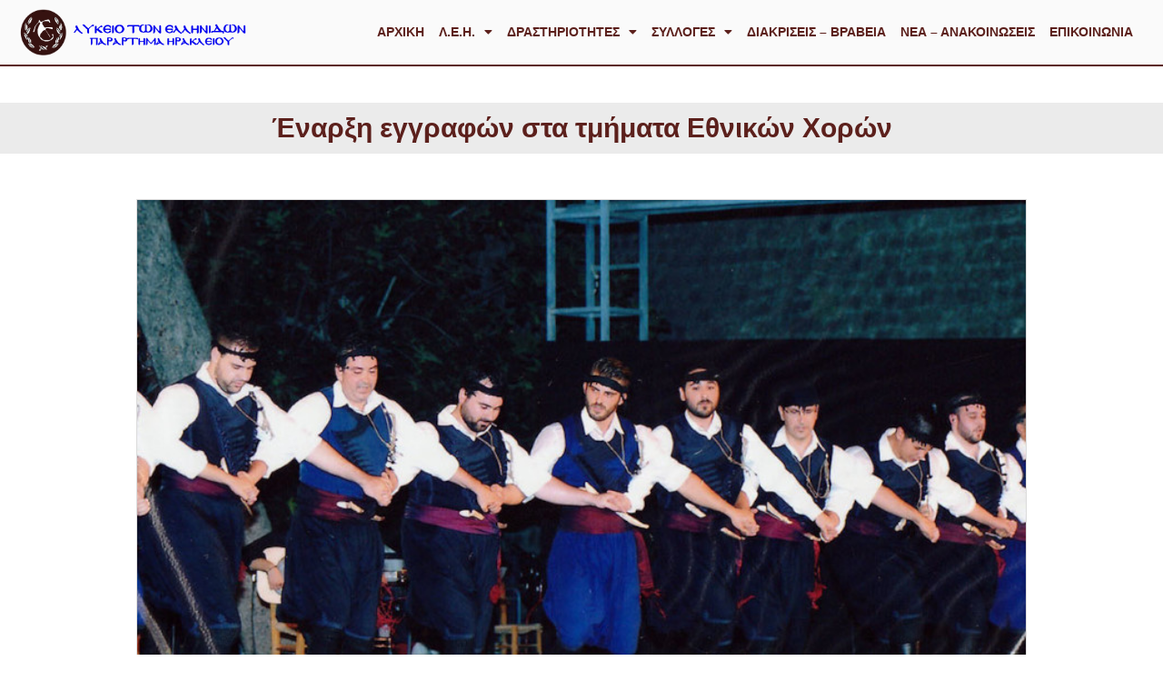

--- FILE ---
content_type: text/html; charset=UTF-8
request_url: https://leher.gr/enarxi-eggrafon-sta-tmimata-ethnikon-choron/
body_size: 15996
content:
<!doctype html>
<html lang="el">
<head>
	<meta charset="UTF-8">
	<meta name="viewport" content="width=device-width, initial-scale=1">
	<link rel="profile" href="https://gmpg.org/xfn/11">
	<meta name='robots' content='index, follow, max-image-preview:large, max-snippet:-1, max-video-preview:-1' />

	<!-- This site is optimized with the Yoast SEO plugin v21.1 - https://yoast.com/wordpress/plugins/seo/ -->
	<title>Έναρξη εγγραφών στα τμήματα Εθνικών Χορών - Λύκειο των Ελληνίδων Ηρακλείου Κρήτης</title>
	<link rel="canonical" href="https://leher.gr/enarxi-eggrafon-sta-tmimata-ethnikon-choron/" />
	<meta property="og:locale" content="el_GR" />
	<meta property="og:type" content="article" />
	<meta property="og:title" content="Έναρξη εγγραφών στα τμήματα Εθνικών Χορών - Λύκειο των Ελληνίδων Ηρακλείου Κρήτης" />
	<meta property="og:description" content="Το ΔΣ του Λυκείου των Ελληνίδων Ηρακλείου ανακοινώνει την έναρξη των εγγραφών στα τμήματα των Εθνικών Χορών για το σχολικό έτος 2023-2024.   Για περισσότερες πληροφορίες: Τμήμα Παραδοσιακών Χορών" />
	<meta property="og:url" content="https://leher.gr/enarxi-eggrafon-sta-tmimata-ethnikon-choron/" />
	<meta property="og:site_name" content="Λύκειο των Ελληνίδων Ηρακλείου Κρήτης" />
	<meta property="article:publisher" content="https://www.facebook.com/profile.php?id=100057075715222" />
	<meta property="article:published_time" content="2023-09-05T06:06:59+00:00" />
	<meta property="article:modified_time" content="2023-09-05T06:14:29+00:00" />
	<meta property="og:image" content="https://leher.gr/wp-content/uploads/2023/09/χοροι-εγγραφεσ.jpg" />
	<meta property="og:image:width" content="800" />
	<meta property="og:image:height" content="516" />
	<meta property="og:image:type" content="image/jpeg" />
	<meta name="author" content="webmaster" />
	<meta name="twitter:card" content="summary_large_image" />
	<meta name="twitter:label1" content="Συντάχθηκε από" />
	<meta name="twitter:data1" content="webmaster" />
	<meta name="twitter:label2" content="Εκτιμώμενος χρόνος ανάγνωσης" />
	<meta name="twitter:data2" content="1 λεπτό" />
	<script type="application/ld+json" class="yoast-schema-graph">{"@context":"https://schema.org","@graph":[{"@type":"Article","@id":"https://leher.gr/enarxi-eggrafon-sta-tmimata-ethnikon-choron/#article","isPartOf":{"@id":"https://leher.gr/enarxi-eggrafon-sta-tmimata-ethnikon-choron/"},"author":{"name":"webmaster","@id":"https://leher.gr/#/schema/person/3f8efeec03f92ab7c69429fbea4c327d"},"headline":"Έναρξη εγγραφών στα τμήματα Εθνικών Χορών","datePublished":"2023-09-05T06:06:59+00:00","dateModified":"2023-09-05T06:14:29+00:00","mainEntityOfPage":{"@id":"https://leher.gr/enarxi-eggrafon-sta-tmimata-ethnikon-choron/"},"wordCount":1,"publisher":{"@id":"https://leher.gr/#organization"},"image":{"@id":"https://leher.gr/enarxi-eggrafon-sta-tmimata-ethnikon-choron/#primaryimage"},"thumbnailUrl":"https://leher.gr/wp-content/uploads/2023/09/χοροι-εγγραφεσ.jpg","articleSection":["Νέα - Ανακοινώσεις"],"inLanguage":"el"},{"@type":"WebPage","@id":"https://leher.gr/enarxi-eggrafon-sta-tmimata-ethnikon-choron/","url":"https://leher.gr/enarxi-eggrafon-sta-tmimata-ethnikon-choron/","name":"Έναρξη εγγραφών στα τμήματα Εθνικών Χορών - Λύκειο των Ελληνίδων Ηρακλείου Κρήτης","isPartOf":{"@id":"https://leher.gr/#website"},"primaryImageOfPage":{"@id":"https://leher.gr/enarxi-eggrafon-sta-tmimata-ethnikon-choron/#primaryimage"},"image":{"@id":"https://leher.gr/enarxi-eggrafon-sta-tmimata-ethnikon-choron/#primaryimage"},"thumbnailUrl":"https://leher.gr/wp-content/uploads/2023/09/χοροι-εγγραφεσ.jpg","datePublished":"2023-09-05T06:06:59+00:00","dateModified":"2023-09-05T06:14:29+00:00","breadcrumb":{"@id":"https://leher.gr/enarxi-eggrafon-sta-tmimata-ethnikon-choron/#breadcrumb"},"inLanguage":"el","potentialAction":[{"@type":"ReadAction","target":["https://leher.gr/enarxi-eggrafon-sta-tmimata-ethnikon-choron/"]}]},{"@type":"ImageObject","inLanguage":"el","@id":"https://leher.gr/enarxi-eggrafon-sta-tmimata-ethnikon-choron/#primaryimage","url":"https://leher.gr/wp-content/uploads/2023/09/χοροι-εγγραφεσ.jpg","contentUrl":"https://leher.gr/wp-content/uploads/2023/09/χοροι-εγγραφεσ.jpg","width":800,"height":516},{"@type":"BreadcrumbList","@id":"https://leher.gr/enarxi-eggrafon-sta-tmimata-ethnikon-choron/#breadcrumb","itemListElement":[{"@type":"ListItem","position":1,"name":"Αρχική","item":"https://leher.gr/"},{"@type":"ListItem","position":2,"name":"Έναρξη εγγραφών στα τμήματα Εθνικών Χορών"}]},{"@type":"WebSite","@id":"https://leher.gr/#website","url":"https://leher.gr/","name":"Λύκειο των Ελληνίδων Ηρακλείου Κρήτης","description":"Παράρτημα Ηρακλείου","publisher":{"@id":"https://leher.gr/#organization"},"potentialAction":[{"@type":"SearchAction","target":{"@type":"EntryPoint","urlTemplate":"https://leher.gr/?s={search_term_string}"},"query-input":"required name=search_term_string"}],"inLanguage":"el"},{"@type":"Organization","@id":"https://leher.gr/#organization","name":"Λύκειο των Ελληνίδων Ηρακλείου Κρήτης","url":"https://leher.gr/","logo":{"@type":"ImageObject","inLanguage":"el","@id":"https://leher.gr/#/schema/logo/image/","url":"https://leher.gr/wp-content/uploads/2023/05/lykeio-twn-ellhnidwn-pararthma-hrakleioy.png","contentUrl":"https://leher.gr/wp-content/uploads/2023/05/lykeio-twn-ellhnidwn-pararthma-hrakleioy.png","width":2890,"height":660,"caption":"Λύκειο των Ελληνίδων Ηρακλείου Κρήτης"},"image":{"@id":"https://leher.gr/#/schema/logo/image/"},"sameAs":["https://www.facebook.com/profile.php?id=100057075715222"]},{"@type":"Person","@id":"https://leher.gr/#/schema/person/3f8efeec03f92ab7c69429fbea4c327d","name":"webmaster","image":{"@type":"ImageObject","inLanguage":"el","@id":"https://leher.gr/#/schema/person/image/","url":"https://secure.gravatar.com/avatar/fec621589873372f77468bda1e32d23dd09bdaf78633de60ebe3bb0d4dd73b1e?s=96&d=mm&r=g","contentUrl":"https://secure.gravatar.com/avatar/fec621589873372f77468bda1e32d23dd09bdaf78633de60ebe3bb0d4dd73b1e?s=96&d=mm&r=g","caption":"webmaster"},"sameAs":["https://leher.gr"],"url":"https://leher.gr/author/webmaster/"}]}</script>
	<!-- / Yoast SEO plugin. -->


<link rel="alternate" type="application/rss+xml" title="Ροή RSS &raquo; Λύκειο των Ελληνίδων Ηρακλείου Κρήτης" href="https://leher.gr/feed/" />
<link rel="alternate" type="application/rss+xml" title="Ροή Σχολίων &raquo; Λύκειο των Ελληνίδων Ηρακλείου Κρήτης" href="https://leher.gr/comments/feed/" />
<link rel="alternate" type="application/rss+xml" title="Ροή Σχολίων Λύκειο των Ελληνίδων Ηρακλείου Κρήτης &raquo; Έναρξη εγγραφών στα τμήματα Εθνικών Χορών" href="https://leher.gr/enarxi-eggrafon-sta-tmimata-ethnikon-choron/feed/" />
<link rel="alternate" title="oEmbed (JSON)" type="application/json+oembed" href="https://leher.gr/wp-json/oembed/1.0/embed?url=https%3A%2F%2Fleher.gr%2Fenarxi-eggrafon-sta-tmimata-ethnikon-choron%2F" />
<link rel="alternate" title="oEmbed (XML)" type="text/xml+oembed" href="https://leher.gr/wp-json/oembed/1.0/embed?url=https%3A%2F%2Fleher.gr%2Fenarxi-eggrafon-sta-tmimata-ethnikon-choron%2F&#038;format=xml" />
<style id='wp-img-auto-sizes-contain-inline-css'>
img:is([sizes=auto i],[sizes^="auto," i]){contain-intrinsic-size:3000px 1500px}
/*# sourceURL=wp-img-auto-sizes-contain-inline-css */
</style>
<style id='wp-emoji-styles-inline-css'>

	img.wp-smiley, img.emoji {
		display: inline !important;
		border: none !important;
		box-shadow: none !important;
		height: 1em !important;
		width: 1em !important;
		margin: 0 0.07em !important;
		vertical-align: -0.1em !important;
		background: none !important;
		padding: 0 !important;
	}
/*# sourceURL=wp-emoji-styles-inline-css */
</style>
<link rel='stylesheet' id='wp-block-library-css' href='https://leher.gr/wp-includes/css/dist/block-library/style.min.css?ver=6.9' media='all' />
<style id='global-styles-inline-css'>
:root{--wp--preset--aspect-ratio--square: 1;--wp--preset--aspect-ratio--4-3: 4/3;--wp--preset--aspect-ratio--3-4: 3/4;--wp--preset--aspect-ratio--3-2: 3/2;--wp--preset--aspect-ratio--2-3: 2/3;--wp--preset--aspect-ratio--16-9: 16/9;--wp--preset--aspect-ratio--9-16: 9/16;--wp--preset--color--black: #000000;--wp--preset--color--cyan-bluish-gray: #abb8c3;--wp--preset--color--white: #ffffff;--wp--preset--color--pale-pink: #f78da7;--wp--preset--color--vivid-red: #cf2e2e;--wp--preset--color--luminous-vivid-orange: #ff6900;--wp--preset--color--luminous-vivid-amber: #fcb900;--wp--preset--color--light-green-cyan: #7bdcb5;--wp--preset--color--vivid-green-cyan: #00d084;--wp--preset--color--pale-cyan-blue: #8ed1fc;--wp--preset--color--vivid-cyan-blue: #0693e3;--wp--preset--color--vivid-purple: #9b51e0;--wp--preset--gradient--vivid-cyan-blue-to-vivid-purple: linear-gradient(135deg,rgb(6,147,227) 0%,rgb(155,81,224) 100%);--wp--preset--gradient--light-green-cyan-to-vivid-green-cyan: linear-gradient(135deg,rgb(122,220,180) 0%,rgb(0,208,130) 100%);--wp--preset--gradient--luminous-vivid-amber-to-luminous-vivid-orange: linear-gradient(135deg,rgb(252,185,0) 0%,rgb(255,105,0) 100%);--wp--preset--gradient--luminous-vivid-orange-to-vivid-red: linear-gradient(135deg,rgb(255,105,0) 0%,rgb(207,46,46) 100%);--wp--preset--gradient--very-light-gray-to-cyan-bluish-gray: linear-gradient(135deg,rgb(238,238,238) 0%,rgb(169,184,195) 100%);--wp--preset--gradient--cool-to-warm-spectrum: linear-gradient(135deg,rgb(74,234,220) 0%,rgb(151,120,209) 20%,rgb(207,42,186) 40%,rgb(238,44,130) 60%,rgb(251,105,98) 80%,rgb(254,248,76) 100%);--wp--preset--gradient--blush-light-purple: linear-gradient(135deg,rgb(255,206,236) 0%,rgb(152,150,240) 100%);--wp--preset--gradient--blush-bordeaux: linear-gradient(135deg,rgb(254,205,165) 0%,rgb(254,45,45) 50%,rgb(107,0,62) 100%);--wp--preset--gradient--luminous-dusk: linear-gradient(135deg,rgb(255,203,112) 0%,rgb(199,81,192) 50%,rgb(65,88,208) 100%);--wp--preset--gradient--pale-ocean: linear-gradient(135deg,rgb(255,245,203) 0%,rgb(182,227,212) 50%,rgb(51,167,181) 100%);--wp--preset--gradient--electric-grass: linear-gradient(135deg,rgb(202,248,128) 0%,rgb(113,206,126) 100%);--wp--preset--gradient--midnight: linear-gradient(135deg,rgb(2,3,129) 0%,rgb(40,116,252) 100%);--wp--preset--font-size--small: 13px;--wp--preset--font-size--medium: 20px;--wp--preset--font-size--large: 36px;--wp--preset--font-size--x-large: 42px;--wp--preset--spacing--20: 0.44rem;--wp--preset--spacing--30: 0.67rem;--wp--preset--spacing--40: 1rem;--wp--preset--spacing--50: 1.5rem;--wp--preset--spacing--60: 2.25rem;--wp--preset--spacing--70: 3.38rem;--wp--preset--spacing--80: 5.06rem;--wp--preset--shadow--natural: 6px 6px 9px rgba(0, 0, 0, 0.2);--wp--preset--shadow--deep: 12px 12px 50px rgba(0, 0, 0, 0.4);--wp--preset--shadow--sharp: 6px 6px 0px rgba(0, 0, 0, 0.2);--wp--preset--shadow--outlined: 6px 6px 0px -3px rgb(255, 255, 255), 6px 6px rgb(0, 0, 0);--wp--preset--shadow--crisp: 6px 6px 0px rgb(0, 0, 0);}:where(.is-layout-flex){gap: 0.5em;}:where(.is-layout-grid){gap: 0.5em;}body .is-layout-flex{display: flex;}.is-layout-flex{flex-wrap: wrap;align-items: center;}.is-layout-flex > :is(*, div){margin: 0;}body .is-layout-grid{display: grid;}.is-layout-grid > :is(*, div){margin: 0;}:where(.wp-block-columns.is-layout-flex){gap: 2em;}:where(.wp-block-columns.is-layout-grid){gap: 2em;}:where(.wp-block-post-template.is-layout-flex){gap: 1.25em;}:where(.wp-block-post-template.is-layout-grid){gap: 1.25em;}.has-black-color{color: var(--wp--preset--color--black) !important;}.has-cyan-bluish-gray-color{color: var(--wp--preset--color--cyan-bluish-gray) !important;}.has-white-color{color: var(--wp--preset--color--white) !important;}.has-pale-pink-color{color: var(--wp--preset--color--pale-pink) !important;}.has-vivid-red-color{color: var(--wp--preset--color--vivid-red) !important;}.has-luminous-vivid-orange-color{color: var(--wp--preset--color--luminous-vivid-orange) !important;}.has-luminous-vivid-amber-color{color: var(--wp--preset--color--luminous-vivid-amber) !important;}.has-light-green-cyan-color{color: var(--wp--preset--color--light-green-cyan) !important;}.has-vivid-green-cyan-color{color: var(--wp--preset--color--vivid-green-cyan) !important;}.has-pale-cyan-blue-color{color: var(--wp--preset--color--pale-cyan-blue) !important;}.has-vivid-cyan-blue-color{color: var(--wp--preset--color--vivid-cyan-blue) !important;}.has-vivid-purple-color{color: var(--wp--preset--color--vivid-purple) !important;}.has-black-background-color{background-color: var(--wp--preset--color--black) !important;}.has-cyan-bluish-gray-background-color{background-color: var(--wp--preset--color--cyan-bluish-gray) !important;}.has-white-background-color{background-color: var(--wp--preset--color--white) !important;}.has-pale-pink-background-color{background-color: var(--wp--preset--color--pale-pink) !important;}.has-vivid-red-background-color{background-color: var(--wp--preset--color--vivid-red) !important;}.has-luminous-vivid-orange-background-color{background-color: var(--wp--preset--color--luminous-vivid-orange) !important;}.has-luminous-vivid-amber-background-color{background-color: var(--wp--preset--color--luminous-vivid-amber) !important;}.has-light-green-cyan-background-color{background-color: var(--wp--preset--color--light-green-cyan) !important;}.has-vivid-green-cyan-background-color{background-color: var(--wp--preset--color--vivid-green-cyan) !important;}.has-pale-cyan-blue-background-color{background-color: var(--wp--preset--color--pale-cyan-blue) !important;}.has-vivid-cyan-blue-background-color{background-color: var(--wp--preset--color--vivid-cyan-blue) !important;}.has-vivid-purple-background-color{background-color: var(--wp--preset--color--vivid-purple) !important;}.has-black-border-color{border-color: var(--wp--preset--color--black) !important;}.has-cyan-bluish-gray-border-color{border-color: var(--wp--preset--color--cyan-bluish-gray) !important;}.has-white-border-color{border-color: var(--wp--preset--color--white) !important;}.has-pale-pink-border-color{border-color: var(--wp--preset--color--pale-pink) !important;}.has-vivid-red-border-color{border-color: var(--wp--preset--color--vivid-red) !important;}.has-luminous-vivid-orange-border-color{border-color: var(--wp--preset--color--luminous-vivid-orange) !important;}.has-luminous-vivid-amber-border-color{border-color: var(--wp--preset--color--luminous-vivid-amber) !important;}.has-light-green-cyan-border-color{border-color: var(--wp--preset--color--light-green-cyan) !important;}.has-vivid-green-cyan-border-color{border-color: var(--wp--preset--color--vivid-green-cyan) !important;}.has-pale-cyan-blue-border-color{border-color: var(--wp--preset--color--pale-cyan-blue) !important;}.has-vivid-cyan-blue-border-color{border-color: var(--wp--preset--color--vivid-cyan-blue) !important;}.has-vivid-purple-border-color{border-color: var(--wp--preset--color--vivid-purple) !important;}.has-vivid-cyan-blue-to-vivid-purple-gradient-background{background: var(--wp--preset--gradient--vivid-cyan-blue-to-vivid-purple) !important;}.has-light-green-cyan-to-vivid-green-cyan-gradient-background{background: var(--wp--preset--gradient--light-green-cyan-to-vivid-green-cyan) !important;}.has-luminous-vivid-amber-to-luminous-vivid-orange-gradient-background{background: var(--wp--preset--gradient--luminous-vivid-amber-to-luminous-vivid-orange) !important;}.has-luminous-vivid-orange-to-vivid-red-gradient-background{background: var(--wp--preset--gradient--luminous-vivid-orange-to-vivid-red) !important;}.has-very-light-gray-to-cyan-bluish-gray-gradient-background{background: var(--wp--preset--gradient--very-light-gray-to-cyan-bluish-gray) !important;}.has-cool-to-warm-spectrum-gradient-background{background: var(--wp--preset--gradient--cool-to-warm-spectrum) !important;}.has-blush-light-purple-gradient-background{background: var(--wp--preset--gradient--blush-light-purple) !important;}.has-blush-bordeaux-gradient-background{background: var(--wp--preset--gradient--blush-bordeaux) !important;}.has-luminous-dusk-gradient-background{background: var(--wp--preset--gradient--luminous-dusk) !important;}.has-pale-ocean-gradient-background{background: var(--wp--preset--gradient--pale-ocean) !important;}.has-electric-grass-gradient-background{background: var(--wp--preset--gradient--electric-grass) !important;}.has-midnight-gradient-background{background: var(--wp--preset--gradient--midnight) !important;}.has-small-font-size{font-size: var(--wp--preset--font-size--small) !important;}.has-medium-font-size{font-size: var(--wp--preset--font-size--medium) !important;}.has-large-font-size{font-size: var(--wp--preset--font-size--large) !important;}.has-x-large-font-size{font-size: var(--wp--preset--font-size--x-large) !important;}
/*# sourceURL=global-styles-inline-css */
</style>

<style id='classic-theme-styles-inline-css'>
/*! This file is auto-generated */
.wp-block-button__link{color:#fff;background-color:#32373c;border-radius:9999px;box-shadow:none;text-decoration:none;padding:calc(.667em + 2px) calc(1.333em + 2px);font-size:1.125em}.wp-block-file__button{background:#32373c;color:#fff;text-decoration:none}
/*# sourceURL=/wp-includes/css/classic-themes.min.css */
</style>
<link rel='stylesheet' id='hello-elementor-css' href='https://leher.gr/wp-content/themes/hello-elementor/style.min.css?ver=2.8.1' media='all' />
<link rel='stylesheet' id='hello-elementor-theme-style-css' href='https://leher.gr/wp-content/themes/hello-elementor/theme.min.css?ver=2.8.1' media='all' />
<link rel='stylesheet' id='elementor-frontend-css' href='https://leher.gr/wp-content/plugins/elementor/assets/css/frontend-lite.min.css?ver=3.16.0' media='all' />
<link rel='stylesheet' id='elementor-post-499-css' href='https://leher.gr/wp-content/uploads/elementor/css/post-499.css?ver=1694527017' media='all' />
<link rel='stylesheet' id='elementor-icons-css' href='https://leher.gr/wp-content/plugins/elementor/assets/lib/eicons/css/elementor-icons.min.css?ver=5.23.0' media='all' />
<link rel='stylesheet' id='swiper-css' href='https://leher.gr/wp-content/plugins/elementor/assets/lib/swiper/v8/css/swiper.min.css?ver=8.4.5' media='all' />
<link rel='stylesheet' id='elementor-pro-css' href='https://leher.gr/wp-content/plugins/elementor-pro/assets/css/frontend-lite.min.css?ver=3.16.0' media='all' />
<link rel='stylesheet' id='elementor-global-css' href='https://leher.gr/wp-content/uploads/elementor/css/global.css?ver=1694527019' media='all' />
<link rel='stylesheet' id='elementor-post-567-css' href='https://leher.gr/wp-content/uploads/elementor/css/post-567.css?ver=1694527019' media='all' />
<link rel='stylesheet' id='elementor-post-645-css' href='https://leher.gr/wp-content/uploads/elementor/css/post-645.css?ver=1694527019' media='all' />
<link rel='stylesheet' id='elementor-post-507-css' href='https://leher.gr/wp-content/uploads/elementor/css/post-507.css?ver=1740660443' media='all' />
<link rel='stylesheet' id='google-fonts-1-css' href='https://fonts.googleapis.com/css?family=Alegreya+Sans%3A100%2C100italic%2C200%2C200italic%2C300%2C300italic%2C400%2C400italic%2C500%2C500italic%2C600%2C600italic%2C700%2C700italic%2C800%2C800italic%2C900%2C900italic&#038;display=swap&#038;subset=greek&#038;ver=6.9' media='all' />
<link rel='stylesheet' id='elementor-icons-shared-0-css' href='https://leher.gr/wp-content/plugins/elementor/assets/lib/font-awesome/css/fontawesome.min.css?ver=5.15.3' media='all' />
<link rel='stylesheet' id='elementor-icons-fa-solid-css' href='https://leher.gr/wp-content/plugins/elementor/assets/lib/font-awesome/css/solid.min.css?ver=5.15.3' media='all' />
<link rel='stylesheet' id='elementor-icons-fa-brands-css' href='https://leher.gr/wp-content/plugins/elementor/assets/lib/font-awesome/css/brands.min.css?ver=5.15.3' media='all' />
<link rel="preconnect" href="https://fonts.gstatic.com/" crossorigin><script id="wp-statistics-tracker-js-extra">
var WP_Statistics_Tracker_Object = {"hitRequestUrl":"https://leher.gr/wp-json/wp-statistics/v2/hit?wp_statistics_hit_rest=yes&track_all=1&current_page_type=post&current_page_id=2351&search_query&page_uri=L2VuYXJ4aS1lZ2dyYWZvbi1zdGEtdG1pbWF0YS1ldGhuaWtvbi1jaG9yb24v","keepOnlineRequestUrl":"https://leher.gr/wp-json/wp-statistics/v2/online?wp_statistics_hit_rest=yes&track_all=1&current_page_type=post&current_page_id=2351&search_query&page_uri=L2VuYXJ4aS1lZ2dyYWZvbi1zdGEtdG1pbWF0YS1ldGhuaWtvbi1jaG9yb24v","option":{"dntEnabled":"1","cacheCompatibility":"1"}};
//# sourceURL=wp-statistics-tracker-js-extra
</script>
<script src="https://leher.gr/wp-content/plugins/wp-statistics/assets/js/tracker.js?ver=6.9" id="wp-statistics-tracker-js"></script>
<script src="https://leher.gr/wp-includes/js/jquery/jquery.min.js?ver=3.7.1" id="jquery-core-js"></script>
<script src="https://leher.gr/wp-includes/js/jquery/jquery-migrate.min.js?ver=3.4.1" id="jquery-migrate-js"></script>
<link rel="https://api.w.org/" href="https://leher.gr/wp-json/" /><link rel="alternate" title="JSON" type="application/json" href="https://leher.gr/wp-json/wp/v2/posts/2351" /><link rel="EditURI" type="application/rsd+xml" title="RSD" href="https://leher.gr/xmlrpc.php?rsd" />
<meta name="generator" content="WordPress 6.9" />
<link rel='shortlink' href='https://leher.gr/?p=2351' />
<!-- Analytics by WP Statistics v14.1.6.1 - https://wp-statistics.com/ -->
<meta name="generator" content="Elementor 3.16.0; features: e_dom_optimization, e_optimized_assets_loading, e_optimized_css_loading, additional_custom_breakpoints; settings: css_print_method-external, google_font-enabled, font_display-swap">
<link rel="icon" href="https://leher.gr/wp-content/uploads/2023/05/cropped-icon-png-32x32.png" sizes="32x32" />
<link rel="icon" href="https://leher.gr/wp-content/uploads/2023/05/cropped-icon-png-192x192.png" sizes="192x192" />
<link rel="apple-touch-icon" href="https://leher.gr/wp-content/uploads/2023/05/cropped-icon-png-180x180.png" />
<meta name="msapplication-TileImage" content="https://leher.gr/wp-content/uploads/2023/05/cropped-icon-png-270x270.png" />
<link rel='stylesheet' id='e-animations-css' href='https://leher.gr/wp-content/plugins/elementor/assets/lib/animations/animations.min.css?ver=3.16.0' media='all' />
</head>
<body class="wp-singular post-template-default single single-post postid-2351 single-format-standard wp-custom-logo wp-theme-hello-elementor elementor-default elementor-kit-499 elementor-page elementor-page-2351 elementor-page-507">


<a class="skip-link screen-reader-text" href="#content">Skip to content</a>

		<div data-elementor-type="header" data-elementor-id="567" class="elementor elementor-567 elementor-location-header" data-elementor-post-type="elementor_library">
								<header class="elementor-section elementor-top-section elementor-element elementor-element-3a48e942 elementor-section-content-middle elementor-section-full_width elementor-section-height-default elementor-section-height-default" data-id="3a48e942" data-element_type="section" data-settings="{&quot;background_background&quot;:&quot;classic&quot;}">
						<div class="elementor-container elementor-column-gap-default">
					<div class="elementor-column elementor-col-50 elementor-top-column elementor-element elementor-element-1541078d" data-id="1541078d" data-element_type="column">
			<div class="elementor-widget-wrap elementor-element-populated">
								<div class="elementor-element elementor-element-174f0ffd elementor-widget elementor-widget-theme-site-logo elementor-widget-image" data-id="174f0ffd" data-element_type="widget" data-widget_type="theme-site-logo.default">
				<div class="elementor-widget-container">
			<style>/*! elementor - v3.16.0 - 12-09-2023 */
.elementor-widget-image{text-align:center}.elementor-widget-image a{display:inline-block}.elementor-widget-image a img[src$=".svg"]{width:48px}.elementor-widget-image img{vertical-align:middle;display:inline-block}</style>								<a href="https://leher.gr">
			<img width="2890" height="660" src="https://leher.gr/wp-content/uploads/2023/05/lykeio-twn-ellhnidwn-pararthma-hrakleioy.png" class="attachment-full size-full wp-image-897" alt="" srcset="https://leher.gr/wp-content/uploads/2023/05/lykeio-twn-ellhnidwn-pararthma-hrakleioy.png 2890w, https://leher.gr/wp-content/uploads/2023/05/lykeio-twn-ellhnidwn-pararthma-hrakleioy-300x69.png 300w, https://leher.gr/wp-content/uploads/2023/05/lykeio-twn-ellhnidwn-pararthma-hrakleioy-1024x234.png 1024w, https://leher.gr/wp-content/uploads/2023/05/lykeio-twn-ellhnidwn-pararthma-hrakleioy-768x175.png 768w, https://leher.gr/wp-content/uploads/2023/05/lykeio-twn-ellhnidwn-pararthma-hrakleioy-1536x351.png 1536w, https://leher.gr/wp-content/uploads/2023/05/lykeio-twn-ellhnidwn-pararthma-hrakleioy-2048x468.png 2048w" sizes="(max-width: 2890px) 100vw, 2890px" />				</a>
											</div>
				</div>
					</div>
		</div>
				<div class="elementor-column elementor-col-50 elementor-top-column elementor-element elementor-element-b030454" data-id="b030454" data-element_type="column">
			<div class="elementor-widget-wrap elementor-element-populated">
								<div class="elementor-element elementor-element-5e585e6e elementor-nav-menu__align-right elementor-nav-menu--stretch elementor-nav-menu--dropdown-tablet elementor-nav-menu__text-align-aside elementor-nav-menu--toggle elementor-nav-menu--burger elementor-widget elementor-widget-nav-menu" data-id="5e585e6e" data-element_type="widget" data-settings="{&quot;full_width&quot;:&quot;stretch&quot;,&quot;layout&quot;:&quot;horizontal&quot;,&quot;submenu_icon&quot;:{&quot;value&quot;:&quot;&lt;i class=\&quot;fas fa-caret-down\&quot;&gt;&lt;\/i&gt;&quot;,&quot;library&quot;:&quot;fa-solid&quot;},&quot;toggle&quot;:&quot;burger&quot;}" data-widget_type="nav-menu.default">
				<div class="elementor-widget-container">
			<link rel="stylesheet" href="https://leher.gr/wp-content/plugins/elementor-pro/assets/css/widget-nav-menu.min.css">			<nav class="elementor-nav-menu--main elementor-nav-menu__container elementor-nav-menu--layout-horizontal e--pointer-background e--animation-sweep-down">
				<ul id="menu-1-5e585e6e" class="elementor-nav-menu"><li class="menu-item menu-item-type-post_type menu-item-object-page menu-item-home menu-item-545"><a href="https://leher.gr/" class="elementor-item">ΑΡΧΙΚΗ</a></li>
<li class="menu-item menu-item-type-custom menu-item-object-custom menu-item-has-children menu-item-617"><a href="#" class="elementor-item elementor-item-anchor">Λ.Ε.Η.</a>
<ul class="sub-menu elementor-nav-menu--dropdown">
	<li class="menu-item menu-item-type-post_type menu-item-object-page menu-item-1096"><a href="https://leher.gr/history/" class="elementor-sub-item">Ιστορία</a></li>
	<li class="menu-item menu-item-type-post_type menu-item-object-page menu-item-1173"><a href="https://leher.gr/ds/" class="elementor-sub-item">Διοικητικό Συμβούλιο</a></li>
	<li class="menu-item menu-item-type-post_type menu-item-object-page menu-item-1265"><a href="https://leher.gr/members/" class="elementor-sub-item">Μέλη</a></li>
	<li class="menu-item menu-item-type-post_type menu-item-object-page menu-item-1264"><a href="https://leher.gr/facilities/" class="elementor-sub-item">Εγκαταστάσεις</a></li>
	<li class="menu-item menu-item-type-post_type menu-item-object-page menu-item-1263"><a href="https://leher.gr/efories/" class="elementor-sub-item">Εφορίες – Τμήματα</a></li>
</ul>
</li>
<li class="menu-item menu-item-type-custom menu-item-object-custom menu-item-has-children menu-item-616"><a href="#" class="elementor-item elementor-item-anchor">ΔΡΑΣΤΗΡΙΟΤΗΤΕΣ</a>
<ul class="sub-menu elementor-nav-menu--dropdown">
	<li class="menu-item menu-item-type-post_type menu-item-object-page menu-item-1372"><a href="https://leher.gr/tmhma-paradosiakwn-xorwn/" class="elementor-sub-item">Τμήμα Παραδοσιακών Χορών</a></li>
	<li class="menu-item menu-item-type-post_type menu-item-object-page menu-item-1596"><a href="https://leher.gr/tmhma-ethnikon-paradoseon/" class="elementor-sub-item">Τμήμα Εθνικών Παραδόσεων &#038; Λαογραφικού Αρχείου</a></li>
	<li class="menu-item menu-item-type-post_type menu-item-object-page menu-item-1749"><a href="https://leher.gr/music/" class="elementor-sub-item">Τμήμα Μουσικής</a></li>
	<li class="menu-item menu-item-type-post_type menu-item-object-page menu-item-1825"><a href="https://leher.gr/filologiko-tmhma/" class="elementor-sub-item">Τμήμα Φιλολογικό</a></li>
	<li class="menu-item menu-item-type-post_type menu-item-object-page menu-item-1956"><a href="https://leher.gr/tmima-gynaikas-paidioy-isotitas-ton-fylon/" class="elementor-sub-item">Τμήμα Γυναίκας &#038; Παιδιού – Ισότητας των Φύλων</a></li>
	<li class="menu-item menu-item-type-post_type menu-item-object-page menu-item-2276"><a href="https://leher.gr/tmhma-eortwn-dexiwsewn/" class="elementor-sub-item">Τμήμα Εορτών &#038; Δεξιώσεων</a></li>
	<li class="menu-item menu-item-type-post_type menu-item-object-page menu-item-2293"><a href="https://leher.gr/tmhma-ekdromwn-psyxagwgias/" class="elementor-sub-item">Τμήμα Εκδρομών &#038; Ψυχαγωγίας</a></li>
	<li class="menu-item menu-item-type-post_type menu-item-object-page menu-item-2249"><a href="https://leher.gr/apodimos-ellhnismos/" class="elementor-sub-item">Τμήμα Απόδημου Ελληνισμού</a></li>
</ul>
</li>
<li class="menu-item menu-item-type-custom menu-item-object-custom menu-item-has-children menu-item-620"><a href="#" class="elementor-item elementor-item-anchor">ΣΥΛΛΟΓΕΣ</a>
<ul class="sub-menu elementor-nav-menu--dropdown">
	<li class="menu-item menu-item-type-post_type menu-item-object-page menu-item-1905"><a href="https://leher.gr/paradosiakes-endymasies/" class="elementor-sub-item">Παραδοσιακές Ενδυμασίες</a></li>
	<li class="menu-item menu-item-type-post_type menu-item-object-page menu-item-2015"><a href="https://leher.gr/endymasies-minoikis-teletoyrgias/" class="elementor-sub-item">Ενδυμασίες Μινωικής Τελετουργίας</a></li>
	<li class="menu-item menu-item-type-post_type menu-item-object-page menu-item-2150"><a href="https://leher.gr/history-archive/" class="elementor-sub-item">Ιστορικό Αρχείο</a></li>
	<li class="menu-item menu-item-type-post_type menu-item-object-page menu-item-2165"><a href="https://leher.gr/laografiko-arxeio/" class="elementor-sub-item">Λαογραφικό Αρχείο</a></li>
	<li class="menu-item menu-item-type-post_type menu-item-object-page menu-item-2139"><a href="https://leher.gr/library/" class="elementor-sub-item">Βιβλιοθήκη</a></li>
	<li class="menu-item menu-item-type-post_type menu-item-object-page menu-item-2176"><a href="https://leher.gr/photo-archive/" class="elementor-sub-item">Φωτογραφικό Αρχείο</a></li>
</ul>
</li>
<li class="menu-item menu-item-type-post_type menu-item-object-page menu-item-2433"><a href="https://leher.gr/vraveia/" class="elementor-item">ΔΙΑΚΡΙΣΕΙΣ &#8211; ΒΡΑΒΕΙΑ</a></li>
<li class="menu-item menu-item-type-taxonomy menu-item-object-category current-post-ancestor current-menu-parent current-post-parent menu-item-834"><a href="https://leher.gr/category/news/" class="elementor-item">ΝΕΑ &#8211; ΑΝΑΚΟΙΝΩΣΕΙΣ</a></li>
<li class="menu-item menu-item-type-post_type menu-item-object-page menu-item-2329"><a href="https://leher.gr/contact/" class="elementor-item">ΕΠΙΚΟΙΝΩΝΙΑ</a></li>
</ul>			</nav>
					<div class="elementor-menu-toggle" role="button" tabindex="0" aria-label="Menu Toggle" aria-expanded="false">
			<i aria-hidden="true" role="presentation" class="elementor-menu-toggle__icon--open eicon-menu-bar"></i><i aria-hidden="true" role="presentation" class="elementor-menu-toggle__icon--close eicon-close"></i>			<span class="elementor-screen-only">Menu</span>
		</div>
					<nav class="elementor-nav-menu--dropdown elementor-nav-menu__container" aria-hidden="true">
				<ul id="menu-2-5e585e6e" class="elementor-nav-menu"><li class="menu-item menu-item-type-post_type menu-item-object-page menu-item-home menu-item-545"><a href="https://leher.gr/" class="elementor-item" tabindex="-1">ΑΡΧΙΚΗ</a></li>
<li class="menu-item menu-item-type-custom menu-item-object-custom menu-item-has-children menu-item-617"><a href="#" class="elementor-item elementor-item-anchor" tabindex="-1">Λ.Ε.Η.</a>
<ul class="sub-menu elementor-nav-menu--dropdown">
	<li class="menu-item menu-item-type-post_type menu-item-object-page menu-item-1096"><a href="https://leher.gr/history/" class="elementor-sub-item" tabindex="-1">Ιστορία</a></li>
	<li class="menu-item menu-item-type-post_type menu-item-object-page menu-item-1173"><a href="https://leher.gr/ds/" class="elementor-sub-item" tabindex="-1">Διοικητικό Συμβούλιο</a></li>
	<li class="menu-item menu-item-type-post_type menu-item-object-page menu-item-1265"><a href="https://leher.gr/members/" class="elementor-sub-item" tabindex="-1">Μέλη</a></li>
	<li class="menu-item menu-item-type-post_type menu-item-object-page menu-item-1264"><a href="https://leher.gr/facilities/" class="elementor-sub-item" tabindex="-1">Εγκαταστάσεις</a></li>
	<li class="menu-item menu-item-type-post_type menu-item-object-page menu-item-1263"><a href="https://leher.gr/efories/" class="elementor-sub-item" tabindex="-1">Εφορίες – Τμήματα</a></li>
</ul>
</li>
<li class="menu-item menu-item-type-custom menu-item-object-custom menu-item-has-children menu-item-616"><a href="#" class="elementor-item elementor-item-anchor" tabindex="-1">ΔΡΑΣΤΗΡΙΟΤΗΤΕΣ</a>
<ul class="sub-menu elementor-nav-menu--dropdown">
	<li class="menu-item menu-item-type-post_type menu-item-object-page menu-item-1372"><a href="https://leher.gr/tmhma-paradosiakwn-xorwn/" class="elementor-sub-item" tabindex="-1">Τμήμα Παραδοσιακών Χορών</a></li>
	<li class="menu-item menu-item-type-post_type menu-item-object-page menu-item-1596"><a href="https://leher.gr/tmhma-ethnikon-paradoseon/" class="elementor-sub-item" tabindex="-1">Τμήμα Εθνικών Παραδόσεων &#038; Λαογραφικού Αρχείου</a></li>
	<li class="menu-item menu-item-type-post_type menu-item-object-page menu-item-1749"><a href="https://leher.gr/music/" class="elementor-sub-item" tabindex="-1">Τμήμα Μουσικής</a></li>
	<li class="menu-item menu-item-type-post_type menu-item-object-page menu-item-1825"><a href="https://leher.gr/filologiko-tmhma/" class="elementor-sub-item" tabindex="-1">Τμήμα Φιλολογικό</a></li>
	<li class="menu-item menu-item-type-post_type menu-item-object-page menu-item-1956"><a href="https://leher.gr/tmima-gynaikas-paidioy-isotitas-ton-fylon/" class="elementor-sub-item" tabindex="-1">Τμήμα Γυναίκας &#038; Παιδιού – Ισότητας των Φύλων</a></li>
	<li class="menu-item menu-item-type-post_type menu-item-object-page menu-item-2276"><a href="https://leher.gr/tmhma-eortwn-dexiwsewn/" class="elementor-sub-item" tabindex="-1">Τμήμα Εορτών &#038; Δεξιώσεων</a></li>
	<li class="menu-item menu-item-type-post_type menu-item-object-page menu-item-2293"><a href="https://leher.gr/tmhma-ekdromwn-psyxagwgias/" class="elementor-sub-item" tabindex="-1">Τμήμα Εκδρομών &#038; Ψυχαγωγίας</a></li>
	<li class="menu-item menu-item-type-post_type menu-item-object-page menu-item-2249"><a href="https://leher.gr/apodimos-ellhnismos/" class="elementor-sub-item" tabindex="-1">Τμήμα Απόδημου Ελληνισμού</a></li>
</ul>
</li>
<li class="menu-item menu-item-type-custom menu-item-object-custom menu-item-has-children menu-item-620"><a href="#" class="elementor-item elementor-item-anchor" tabindex="-1">ΣΥΛΛΟΓΕΣ</a>
<ul class="sub-menu elementor-nav-menu--dropdown">
	<li class="menu-item menu-item-type-post_type menu-item-object-page menu-item-1905"><a href="https://leher.gr/paradosiakes-endymasies/" class="elementor-sub-item" tabindex="-1">Παραδοσιακές Ενδυμασίες</a></li>
	<li class="menu-item menu-item-type-post_type menu-item-object-page menu-item-2015"><a href="https://leher.gr/endymasies-minoikis-teletoyrgias/" class="elementor-sub-item" tabindex="-1">Ενδυμασίες Μινωικής Τελετουργίας</a></li>
	<li class="menu-item menu-item-type-post_type menu-item-object-page menu-item-2150"><a href="https://leher.gr/history-archive/" class="elementor-sub-item" tabindex="-1">Ιστορικό Αρχείο</a></li>
	<li class="menu-item menu-item-type-post_type menu-item-object-page menu-item-2165"><a href="https://leher.gr/laografiko-arxeio/" class="elementor-sub-item" tabindex="-1">Λαογραφικό Αρχείο</a></li>
	<li class="menu-item menu-item-type-post_type menu-item-object-page menu-item-2139"><a href="https://leher.gr/library/" class="elementor-sub-item" tabindex="-1">Βιβλιοθήκη</a></li>
	<li class="menu-item menu-item-type-post_type menu-item-object-page menu-item-2176"><a href="https://leher.gr/photo-archive/" class="elementor-sub-item" tabindex="-1">Φωτογραφικό Αρχείο</a></li>
</ul>
</li>
<li class="menu-item menu-item-type-post_type menu-item-object-page menu-item-2433"><a href="https://leher.gr/vraveia/" class="elementor-item" tabindex="-1">ΔΙΑΚΡΙΣΕΙΣ &#8211; ΒΡΑΒΕΙΑ</a></li>
<li class="menu-item menu-item-type-taxonomy menu-item-object-category current-post-ancestor current-menu-parent current-post-parent menu-item-834"><a href="https://leher.gr/category/news/" class="elementor-item" tabindex="-1">ΝΕΑ &#8211; ΑΝΑΚΟΙΝΩΣΕΙΣ</a></li>
<li class="menu-item menu-item-type-post_type menu-item-object-page menu-item-2329"><a href="https://leher.gr/contact/" class="elementor-item" tabindex="-1">ΕΠΙΚΟΙΝΩΝΙΑ</a></li>
</ul>			</nav>
				</div>
				</div>
					</div>
		</div>
							</div>
		</header>
						</div>
				<div data-elementor-type="single-post" data-elementor-id="507" class="elementor elementor-507 elementor-location-single post-2351 post type-post status-publish format-standard has-post-thumbnail hentry category-news" data-elementor-post-type="elementor_library">
								<section class="elementor-section elementor-top-section elementor-element elementor-element-70e93a8f elementor-section-boxed elementor-section-height-default elementor-section-height-default" data-id="70e93a8f" data-element_type="section" data-settings="{&quot;background_background&quot;:&quot;classic&quot;}">
						<div class="elementor-container elementor-column-gap-default">
					<div class="elementor-column elementor-col-100 elementor-top-column elementor-element elementor-element-64640c9b" data-id="64640c9b" data-element_type="column">
			<div class="elementor-widget-wrap elementor-element-populated">
								<div class="elementor-element elementor-element-66fd7970 elementor-widget elementor-widget-theme-post-title elementor-page-title elementor-widget-heading" data-id="66fd7970" data-element_type="widget" data-widget_type="theme-post-title.default">
				<div class="elementor-widget-container">
			<style>/*! elementor - v3.16.0 - 12-09-2023 */
.elementor-heading-title{padding:0;margin:0;line-height:1}.elementor-widget-heading .elementor-heading-title[class*=elementor-size-]>a{color:inherit;font-size:inherit;line-height:inherit}.elementor-widget-heading .elementor-heading-title.elementor-size-small{font-size:15px}.elementor-widget-heading .elementor-heading-title.elementor-size-medium{font-size:19px}.elementor-widget-heading .elementor-heading-title.elementor-size-large{font-size:29px}.elementor-widget-heading .elementor-heading-title.elementor-size-xl{font-size:39px}.elementor-widget-heading .elementor-heading-title.elementor-size-xxl{font-size:59px}</style><h1 class="elementor-heading-title elementor-size-default">Έναρξη εγγραφών στα τμήματα Εθνικών Χορών</h1>		</div>
				</div>
					</div>
		</div>
							</div>
		</section>
				<section class="elementor-section elementor-top-section elementor-element elementor-element-5816bda5 elementor-section-boxed elementor-section-height-default elementor-section-height-default" data-id="5816bda5" data-element_type="section">
						<div class="elementor-container elementor-column-gap-default">
					<div class="elementor-column elementor-col-100 elementor-top-column elementor-element elementor-element-351d1a1" data-id="351d1a1" data-element_type="column">
			<div class="elementor-widget-wrap elementor-element-populated">
								<div class="elementor-element elementor-element-73684cca elementor-widget elementor-widget-theme-post-featured-image elementor-widget-image" data-id="73684cca" data-element_type="widget" data-widget_type="theme-post-featured-image.default">
				<div class="elementor-widget-container">
															<img width="800" height="516" src="https://leher.gr/wp-content/uploads/2023/09/χοροι-εγγραφεσ.jpg" class="attachment-full size-full wp-image-2353" alt="" srcset="https://leher.gr/wp-content/uploads/2023/09/χοροι-εγγραφεσ.jpg 800w, https://leher.gr/wp-content/uploads/2023/09/χοροι-εγγραφεσ-300x194.jpg 300w, https://leher.gr/wp-content/uploads/2023/09/χοροι-εγγραφεσ-768x495.jpg 768w" sizes="(max-width: 800px) 100vw, 800px" />															</div>
				</div>
					</div>
		</div>
							</div>
		</section>
				<section class="elementor-section elementor-top-section elementor-element elementor-element-260631c elementor-section-boxed elementor-section-height-default elementor-section-height-default" data-id="260631c" data-element_type="section">
						<div class="elementor-container elementor-column-gap-default">
					<div class="elementor-column elementor-col-100 elementor-top-column elementor-element elementor-element-438ce3e7" data-id="438ce3e7" data-element_type="column">
			<div class="elementor-widget-wrap elementor-element-populated">
								<div class="elementor-element elementor-element-718695da elementor-widget elementor-widget-theme-post-content" data-id="718695da" data-element_type="widget" data-widget_type="theme-post-content.default">
				<div class="elementor-widget-container">
					<div data-elementor-type="wp-post" data-elementor-id="2351" class="elementor elementor-2351" data-elementor-post-type="post">
									<section class="elementor-section elementor-top-section elementor-element elementor-element-7c32466 elementor-section-boxed elementor-section-height-default elementor-section-height-default" data-id="7c32466" data-element_type="section">
						<div class="elementor-container elementor-column-gap-default">
					<div class="elementor-column elementor-col-100 elementor-top-column elementor-element elementor-element-2d14926" data-id="2d14926" data-element_type="column">
			<div class="elementor-widget-wrap elementor-element-populated">
								<div class="elementor-element elementor-element-dceb502 elementor-widget elementor-widget-text-editor" data-id="dceb502" data-element_type="widget" data-widget_type="text-editor.default">
				<div class="elementor-widget-container">
			<style>/*! elementor - v3.16.0 - 12-09-2023 */
.elementor-widget-text-editor.elementor-drop-cap-view-stacked .elementor-drop-cap{background-color:#69727d;color:#fff}.elementor-widget-text-editor.elementor-drop-cap-view-framed .elementor-drop-cap{color:#69727d;border:3px solid;background-color:transparent}.elementor-widget-text-editor:not(.elementor-drop-cap-view-default) .elementor-drop-cap{margin-top:8px}.elementor-widget-text-editor:not(.elementor-drop-cap-view-default) .elementor-drop-cap-letter{width:1em;height:1em}.elementor-widget-text-editor .elementor-drop-cap{float:left;text-align:center;line-height:1;font-size:50px}.elementor-widget-text-editor .elementor-drop-cap-letter{display:inline-block}</style>				<h5>Το ΔΣ του Λυκείου των Ελληνίδων Ηρακλείου ανακοινώνει την έναρξη των εγγραφών στα τμήματα των Εθνικών Χορών για το σχολικό έτος 2023-2024.</h5><p> </p><h4>Για περισσότερες πληροφορίες: <span style="color: #333399;"><a style="color: #333399;" href="https://leher.gr/tmhma-paradosiakwn-xorwn/">Τμήμα Παραδοσιακών Χορών</a></span></h4>						</div>
				</div>
					</div>
		</div>
							</div>
		</section>
							</div>
				</div>
				</div>
				<section class="elementor-section elementor-inner-section elementor-element elementor-element-841fd67 elementor-section-full_width elementor-section-content-middle elementor-section-height-default elementor-section-height-default" data-id="841fd67" data-element_type="section">
						<div class="elementor-container elementor-column-gap-no">
					<div class="elementor-column elementor-col-50 elementor-inner-column elementor-element elementor-element-36d91087" data-id="36d91087" data-element_type="column">
			<div class="elementor-widget-wrap elementor-element-populated">
								<div class="elementor-element elementor-element-4dc206d7 elementor-widget elementor-widget-heading" data-id="4dc206d7" data-element_type="widget" data-widget_type="heading.default">
				<div class="elementor-widget-container">
			<span class="elementor-heading-title elementor-size-default">Διαμοιράστε το:</span>		</div>
				</div>
					</div>
		</div>
				<div class="elementor-column elementor-col-50 elementor-inner-column elementor-element elementor-element-12308f21" data-id="12308f21" data-element_type="column">
			<div class="elementor-widget-wrap elementor-element-populated">
								<div class="elementor-element elementor-element-7eedba84 elementor-share-buttons--view-icon elementor-share-buttons--skin-minimal elementor-share-buttons--color-custom elementor-share-buttons--shape-square elementor-grid-0 elementor-widget elementor-widget-share-buttons" data-id="7eedba84" data-element_type="widget" data-widget_type="share-buttons.default">
				<div class="elementor-widget-container">
			<link rel="stylesheet" href="https://leher.gr/wp-content/plugins/elementor-pro/assets/css/widget-share-buttons.min.css">		<div class="elementor-grid">
								<div class="elementor-grid-item">
						<div
							class="elementor-share-btn elementor-share-btn_facebook"
							role="button"
							tabindex="0"
							aria-label="Share on facebook"
						>
															<span class="elementor-share-btn__icon">
								<i class="fab fa-facebook" aria-hidden="true"></i>							</span>
																				</div>
					</div>
									<div class="elementor-grid-item">
						<div
							class="elementor-share-btn elementor-share-btn_twitter"
							role="button"
							tabindex="0"
							aria-label="Share on twitter"
						>
															<span class="elementor-share-btn__icon">
								<i class="fab fa-twitter" aria-hidden="true"></i>							</span>
																				</div>
					</div>
									<div class="elementor-grid-item">
						<div
							class="elementor-share-btn elementor-share-btn_linkedin"
							role="button"
							tabindex="0"
							aria-label="Share on linkedin"
						>
															<span class="elementor-share-btn__icon">
								<i class="fab fa-linkedin" aria-hidden="true"></i>							</span>
																				</div>
					</div>
						</div>
				</div>
				</div>
					</div>
		</div>
							</div>
		</section>
					</div>
		</div>
							</div>
		</section>
				<section class="elementor-section elementor-top-section elementor-element elementor-element-5fa0c621 elementor-section-boxed elementor-section-height-default elementor-section-height-default" data-id="5fa0c621" data-element_type="section">
						<div class="elementor-container elementor-column-gap-default">
					<div class="elementor-column elementor-col-100 elementor-top-column elementor-element elementor-element-340e4890" data-id="340e4890" data-element_type="column">
			<div class="elementor-widget-wrap elementor-element-populated">
								<div class="elementor-element elementor-element-2078df1e elementor-widget elementor-widget-heading" data-id="2078df1e" data-element_type="widget" data-widget_type="heading.default">
				<div class="elementor-widget-container">
			<h2 class="elementor-heading-title elementor-size-default">Περισσότερα...</h2>		</div>
				</div>
				<div class="elementor-element elementor-element-3b6e4810 elementor-posts__hover-none elementor-grid-4 elementor-grid-tablet-2 elementor-grid-mobile-1 elementor-posts--thumbnail-top elementor-widget elementor-widget-posts" data-id="3b6e4810" data-element_type="widget" data-settings="{&quot;cards_row_gap&quot;:{&quot;unit&quot;:&quot;px&quot;,&quot;size&quot;:2,&quot;sizes&quot;:[]},&quot;cards_row_gap_tablet&quot;:{&quot;unit&quot;:&quot;px&quot;,&quot;size&quot;:71,&quot;sizes&quot;:[]},&quot;cards_row_gap_mobile&quot;:{&quot;unit&quot;:&quot;px&quot;,&quot;size&quot;:30,&quot;sizes&quot;:[]},&quot;cards_columns&quot;:&quot;4&quot;,&quot;cards_columns_tablet&quot;:&quot;2&quot;,&quot;cards_columns_mobile&quot;:&quot;1&quot;}" data-widget_type="posts.cards">
				<div class="elementor-widget-container">
			<link rel="stylesheet" href="https://leher.gr/wp-content/plugins/elementor-pro/assets/css/widget-posts.min.css">		<div class="elementor-posts-container elementor-posts elementor-posts--skin-cards elementor-grid">
				<article class="elementor-post elementor-grid-item post-3428 post type-post status-publish format-standard has-post-thumbnail hentry category-woman-child category-news">
			<div class="elementor-post__card">
				<a class="elementor-post__thumbnail__link" href="https://leher.gr/ekdilosi-toy-lykeioy-ton-ellinidon-irakleioy-sto-plaisio-toy-eortasmoy-tis-imeras-tis-gynaikas/" tabindex="-1" ><div class="elementor-post__thumbnail"><img width="1587" height="2245" src="https://leher.gr/wp-content/uploads/2025/02/leher-afisa.png" class="attachment-full size-full wp-image-3436" alt="" decoding="async" srcset="https://leher.gr/wp-content/uploads/2025/02/leher-afisa.png 1587w, https://leher.gr/wp-content/uploads/2025/02/leher-afisa-212x300.png 212w, https://leher.gr/wp-content/uploads/2025/02/leher-afisa-724x1024.png 724w, https://leher.gr/wp-content/uploads/2025/02/leher-afisa-768x1086.png 768w, https://leher.gr/wp-content/uploads/2025/02/leher-afisa-1086x1536.png 1086w, https://leher.gr/wp-content/uploads/2025/02/leher-afisa-1448x2048.png 1448w" sizes="(max-width: 1587px) 100vw, 1587px" /></div></a>
				<div class="elementor-post__text">
				<h4 class="elementor-post__title">
			<a href="https://leher.gr/ekdilosi-toy-lykeioy-ton-ellinidon-irakleioy-sto-plaisio-toy-eortasmoy-tis-imeras-tis-gynaikas/" >
				Εκδήλωση του Λυκείου των Ελληνίδων Ηρακλείου στο πλαίσιο του εορτασμού της Ημέρας της Γυναίκας			</a>
		</h4>
				</div>
					</div>
		</article>
				<article class="elementor-post elementor-grid-item post-3413 post type-post status-publish format-standard has-post-thumbnail hentry category-news">
			<div class="elementor-post__card">
				<a class="elementor-post__thumbnail__link" href="https://leher.gr/prosklisi-gia-etisia-taktiki-geniki-syneleysi/" tabindex="-1" ><div class="elementor-post__thumbnail"><img width="800" height="450" src="https://leher.gr/wp-content/uploads/2025/02/prosklisi-syneleysh-2025.jpg" class="attachment-full size-full wp-image-3414" alt="" decoding="async" loading="lazy" srcset="https://leher.gr/wp-content/uploads/2025/02/prosklisi-syneleysh-2025.jpg 800w, https://leher.gr/wp-content/uploads/2025/02/prosklisi-syneleysh-2025-300x169.jpg 300w, https://leher.gr/wp-content/uploads/2025/02/prosklisi-syneleysh-2025-768x432.jpg 768w" sizes="auto, (max-width: 800px) 100vw, 800px" /></div></a>
				<div class="elementor-post__text">
				<h4 class="elementor-post__title">
			<a href="https://leher.gr/prosklisi-gia-etisia-taktiki-geniki-syneleysi/" >
				ΠΡΟΣΚΛΗΣΗ ΓΙΑ ΕΤΗΣΙΑ ΤΑΚΤΙΚΗ ΓΕΝΙΚΗ ΣΥΝΕΛΕΥΣΗ			</a>
		</h4>
				</div>
					</div>
		</article>
				<article class="elementor-post elementor-grid-item post-3396 post type-post status-publish format-standard has-post-thumbnail hentry category-dancing-2023 category-news">
			<div class="elementor-post__card">
				<a class="elementor-post__thumbnail__link" href="https://leher.gr/i-choreytiki-omada-toy-lykeioy-ton-ellinidon-irakleioy-symmetechei-stin-ekdilosi-anafora-stoys-megaloys-7-martioy-2025/" tabindex="-1" ><div class="elementor-post__thumbnail"><img width="1039" height="1748" src="https://leher.gr/wp-content/uploads/2025/02/Poster-Aerakis-2025.jpg" class="attachment-full size-full wp-image-3397" alt="" decoding="async" loading="lazy" srcset="https://leher.gr/wp-content/uploads/2025/02/Poster-Aerakis-2025.jpg 1039w, https://leher.gr/wp-content/uploads/2025/02/Poster-Aerakis-2025-178x300.jpg 178w, https://leher.gr/wp-content/uploads/2025/02/Poster-Aerakis-2025-609x1024.jpg 609w, https://leher.gr/wp-content/uploads/2025/02/Poster-Aerakis-2025-768x1292.jpg 768w, https://leher.gr/wp-content/uploads/2025/02/Poster-Aerakis-2025-913x1536.jpg 913w" sizes="auto, (max-width: 1039px) 100vw, 1039px" /></div></a>
				<div class="elementor-post__text">
				<h4 class="elementor-post__title">
			<a href="https://leher.gr/i-choreytiki-omada-toy-lykeioy-ton-ellinidon-irakleioy-symmetechei-stin-ekdilosi-anafora-stoys-megaloys-7-martioy-2025/" >
				Η χορευτική ομάδα του Λυκείου των Ελληνίδων Ηρακλείου συμμετέχει στην εκδήλωση “ΑΝΑΦΟΡΑ ΣΤΟΥΣ ΜΕΓΑΛΟΥΣ” &#8211; 7 Μαρτίου 2025			</a>
		</h4>
				</div>
					</div>
		</article>
				<article class="elementor-post elementor-grid-item post-3402 post type-post status-publish format-standard has-post-thumbnail hentry category-tmhma-mousikhs category-news">
			<div class="elementor-post__card">
				<a class="elementor-post__thumbnail__link" href="https://leher.gr/ekdilosi-tis-chorodias-enilikon-toy-lykeioy-ton-ellinidon-irakleioy-sto-politistiko-kentro-toy-dimoy-irakleioy-stis-19-fevroyarioy-2025/" tabindex="-1" ><div class="elementor-post__thumbnail"><img width="597" height="824" src="https://leher.gr/wp-content/uploads/2025/02/xorodia-0.jpg" class="attachment-full size-full wp-image-3403" alt="" decoding="async" loading="lazy" srcset="https://leher.gr/wp-content/uploads/2025/02/xorodia-0.jpg 597w, https://leher.gr/wp-content/uploads/2025/02/xorodia-0-217x300.jpg 217w" sizes="auto, (max-width: 597px) 100vw, 597px" /></div></a>
				<div class="elementor-post__text">
				<h4 class="elementor-post__title">
			<a href="https://leher.gr/ekdilosi-tis-chorodias-enilikon-toy-lykeioy-ton-ellinidon-irakleioy-sto-politistiko-kentro-toy-dimoy-irakleioy-stis-19-fevroyarioy-2025/" >
				Εκδήλωση της χορωδίας ενηλίκων του Λυκείου των Ελληνίδων Ηρακλείου, στο Πολιτιστικό Κέντρο του Δήμου Ηρακλείου, στις 19 Φεβρουαρίου 2025			</a>
		</h4>
				</div>
					</div>
		</article>
				</div>
		
				</div>
				</div>
					</div>
		</div>
							</div>
		</section>
						</div>
		<!--WPFC_FOOTER_START-->		<div data-elementor-type="footer" data-elementor-id="645" class="elementor elementor-645 elementor-location-footer" data-elementor-post-type="elementor_library">
								<section class="elementor-section elementor-top-section elementor-element elementor-element-4b964986 elementor-section-content-middle elementor-section-boxed elementor-section-height-default elementor-section-height-default" data-id="4b964986" data-element_type="section" data-settings="{&quot;background_background&quot;:&quot;classic&quot;}">
						<div class="elementor-container elementor-column-gap-no">
					<div class="elementor-column elementor-col-50 elementor-top-column elementor-element elementor-element-78457a40" data-id="78457a40" data-element_type="column">
			<div class="elementor-widget-wrap elementor-element-populated">
								<div class="elementor-element elementor-element-2f8726d elementor-widget elementor-widget-theme-site-logo elementor-widget-image" data-id="2f8726d" data-element_type="widget" data-widget_type="theme-site-logo.default">
				<div class="elementor-widget-container">
											<a href="https://leher.gr">
			<img width="2890" height="660" src="https://leher.gr/wp-content/uploads/2023/05/lykeio-twn-ellhnidwn-pararthma-hrakleioy.png" class="attachment-full size-full wp-image-897" alt="" loading="lazy" srcset="https://leher.gr/wp-content/uploads/2023/05/lykeio-twn-ellhnidwn-pararthma-hrakleioy.png 2890w, https://leher.gr/wp-content/uploads/2023/05/lykeio-twn-ellhnidwn-pararthma-hrakleioy-300x69.png 300w, https://leher.gr/wp-content/uploads/2023/05/lykeio-twn-ellhnidwn-pararthma-hrakleioy-1024x234.png 1024w, https://leher.gr/wp-content/uploads/2023/05/lykeio-twn-ellhnidwn-pararthma-hrakleioy-768x175.png 768w, https://leher.gr/wp-content/uploads/2023/05/lykeio-twn-ellhnidwn-pararthma-hrakleioy-1536x351.png 1536w, https://leher.gr/wp-content/uploads/2023/05/lykeio-twn-ellhnidwn-pararthma-hrakleioy-2048x468.png 2048w" sizes="auto, (max-width: 2890px) 100vw, 2890px" />				</a>
											</div>
				</div>
					</div>
		</div>
				<div class="elementor-column elementor-col-50 elementor-top-column elementor-element elementor-element-1aa4019a" data-id="1aa4019a" data-element_type="column">
			<div class="elementor-widget-wrap elementor-element-populated">
								<div class="elementor-element elementor-element-6719027a elementor-widget elementor-widget-heading" data-id="6719027a" data-element_type="widget" data-widget_type="heading.default">
				<div class="elementor-widget-container">
			<h4 class="elementor-heading-title elementor-size-default">Λύκειο των Ελληνίδων Ηρακλείου Κρήτης</h4>		</div>
				</div>
				<div class="elementor-element elementor-element-3eb916f1 elementor-widget elementor-widget-text-editor" data-id="3eb916f1" data-element_type="widget" data-widget_type="text-editor.default">
				<div class="elementor-widget-container">
							<div class="x9f619 x1n2onr6 x1ja2u2z x78zum5 x2lah0s x1qughib x1qjc9v5 xozqiw3 x1q0g3np x1pi30zi x1swvt13 xyamay9 xykv574 xbmpl8g x4cne27 xifccgj"><div class="x9f619 x1n2onr6 x1ja2u2z x78zum5 xdt5ytf x193iq5w xeuugli x1r8uery x1iyjqo2 xs83m0k xsyo7zv x16hj40l x10b6aqq x1yrsyyn"><div class="x2b8uid xdppsyt x1l90r2v"><span class="x193iq5w xeuugli x13faqbe x1vvkbs x1xmvt09 x1lliihq x1s928wv xhkezso x1gmr53x x1cpjm7i x1fgarty x1943h6x xudqn12 x3x7a5m x6prxxf xvq8zen xo1l8bm xzsf02u" dir="auto">Δ/νση: Γιαμαλάκη 15, Τ.Κ. 71201, Ηράκλειο<br /></span></div><div>τηλ: 2810-286594</div><div>email: <b><span lang="EN-US"><a href="mailto:lykeiotonellinidonherakliou@yahoo.gr" target="_blank" rel="noopener">lykeiotonellinidonherakliou@<wbr />yahoo.gr</a></span></b></div></div></div>						</div>
				</div>
				<div class="elementor-element elementor-element-3374656d elementor-shape-circle e-grid-align-left e-grid-align-mobile-center elementor-grid-0 elementor-widget elementor-widget-social-icons" data-id="3374656d" data-element_type="widget" data-widget_type="social-icons.default">
				<div class="elementor-widget-container">
			<style>/*! elementor - v3.16.0 - 12-09-2023 */
.elementor-widget-social-icons.elementor-grid-0 .elementor-widget-container,.elementor-widget-social-icons.elementor-grid-mobile-0 .elementor-widget-container,.elementor-widget-social-icons.elementor-grid-tablet-0 .elementor-widget-container{line-height:1;font-size:0}.elementor-widget-social-icons:not(.elementor-grid-0):not(.elementor-grid-tablet-0):not(.elementor-grid-mobile-0) .elementor-grid{display:inline-grid}.elementor-widget-social-icons .elementor-grid{grid-column-gap:var(--grid-column-gap,5px);grid-row-gap:var(--grid-row-gap,5px);grid-template-columns:var(--grid-template-columns);justify-content:var(--justify-content,center);justify-items:var(--justify-content,center)}.elementor-icon.elementor-social-icon{font-size:var(--icon-size,25px);line-height:var(--icon-size,25px);width:calc(var(--icon-size, 25px) + (2 * var(--icon-padding, .5em)));height:calc(var(--icon-size, 25px) + (2 * var(--icon-padding, .5em)))}.elementor-social-icon{--e-social-icon-icon-color:#fff;display:inline-flex;background-color:#69727d;align-items:center;justify-content:center;text-align:center;cursor:pointer}.elementor-social-icon i{color:var(--e-social-icon-icon-color)}.elementor-social-icon svg{fill:var(--e-social-icon-icon-color)}.elementor-social-icon:last-child{margin:0}.elementor-social-icon:hover{opacity:.9;color:#fff}.elementor-social-icon-android{background-color:#a4c639}.elementor-social-icon-apple{background-color:#999}.elementor-social-icon-behance{background-color:#1769ff}.elementor-social-icon-bitbucket{background-color:#205081}.elementor-social-icon-codepen{background-color:#000}.elementor-social-icon-delicious{background-color:#39f}.elementor-social-icon-deviantart{background-color:#05cc47}.elementor-social-icon-digg{background-color:#005be2}.elementor-social-icon-dribbble{background-color:#ea4c89}.elementor-social-icon-elementor{background-color:#d30c5c}.elementor-social-icon-envelope{background-color:#ea4335}.elementor-social-icon-facebook,.elementor-social-icon-facebook-f{background-color:#3b5998}.elementor-social-icon-flickr{background-color:#0063dc}.elementor-social-icon-foursquare{background-color:#2d5be3}.elementor-social-icon-free-code-camp,.elementor-social-icon-freecodecamp{background-color:#006400}.elementor-social-icon-github{background-color:#333}.elementor-social-icon-gitlab{background-color:#e24329}.elementor-social-icon-globe{background-color:#69727d}.elementor-social-icon-google-plus,.elementor-social-icon-google-plus-g{background-color:#dd4b39}.elementor-social-icon-houzz{background-color:#7ac142}.elementor-social-icon-instagram{background-color:#262626}.elementor-social-icon-jsfiddle{background-color:#487aa2}.elementor-social-icon-link{background-color:#818a91}.elementor-social-icon-linkedin,.elementor-social-icon-linkedin-in{background-color:#0077b5}.elementor-social-icon-medium{background-color:#00ab6b}.elementor-social-icon-meetup{background-color:#ec1c40}.elementor-social-icon-mixcloud{background-color:#273a4b}.elementor-social-icon-odnoklassniki{background-color:#f4731c}.elementor-social-icon-pinterest{background-color:#bd081c}.elementor-social-icon-product-hunt{background-color:#da552f}.elementor-social-icon-reddit{background-color:#ff4500}.elementor-social-icon-rss{background-color:#f26522}.elementor-social-icon-shopping-cart{background-color:#4caf50}.elementor-social-icon-skype{background-color:#00aff0}.elementor-social-icon-slideshare{background-color:#0077b5}.elementor-social-icon-snapchat{background-color:#fffc00}.elementor-social-icon-soundcloud{background-color:#f80}.elementor-social-icon-spotify{background-color:#2ebd59}.elementor-social-icon-stack-overflow{background-color:#fe7a15}.elementor-social-icon-steam{background-color:#00adee}.elementor-social-icon-stumbleupon{background-color:#eb4924}.elementor-social-icon-telegram{background-color:#2ca5e0}.elementor-social-icon-thumb-tack{background-color:#1aa1d8}.elementor-social-icon-tripadvisor{background-color:#589442}.elementor-social-icon-tumblr{background-color:#35465c}.elementor-social-icon-twitch{background-color:#6441a5}.elementor-social-icon-twitter{background-color:#1da1f2}.elementor-social-icon-viber{background-color:#665cac}.elementor-social-icon-vimeo{background-color:#1ab7ea}.elementor-social-icon-vk{background-color:#45668e}.elementor-social-icon-weibo{background-color:#dd2430}.elementor-social-icon-weixin{background-color:#31a918}.elementor-social-icon-whatsapp{background-color:#25d366}.elementor-social-icon-wordpress{background-color:#21759b}.elementor-social-icon-xing{background-color:#026466}.elementor-social-icon-yelp{background-color:#af0606}.elementor-social-icon-youtube{background-color:#cd201f}.elementor-social-icon-500px{background-color:#0099e5}.elementor-shape-rounded .elementor-icon.elementor-social-icon{border-radius:10%}.elementor-shape-circle .elementor-icon.elementor-social-icon{border-radius:50%}</style>		<div class="elementor-social-icons-wrapper elementor-grid">
							<span class="elementor-grid-item">
					<a class="elementor-icon elementor-social-icon elementor-social-icon-facebook-f elementor-animation-grow elementor-repeater-item-4cd9d92" href="https://www.facebook.com/profile.php?id=100057075715222" target="_blank">
						<span class="elementor-screen-only">Facebook-f</span>
						<i class="fab fa-facebook-f"></i>					</a>
				</span>
							<span class="elementor-grid-item">
					<a class="elementor-icon elementor-social-icon elementor-social-icon-instagram elementor-animation-grow elementor-repeater-item-942bff3" href="https://www.instagram.com/lykeionellinidonirakleiou/" target="_blank">
						<span class="elementor-screen-only">Instagram</span>
						<i class="fab fa-instagram"></i>					</a>
				</span>
					</div>
				</div>
				</div>
					</div>
		</div>
							</div>
		</section>
				<section class="elementor-section elementor-top-section elementor-element elementor-element-3f38879 elementor-section-content-middle elementor-section-boxed elementor-section-height-default elementor-section-height-default" data-id="3f38879" data-element_type="section" data-settings="{&quot;background_background&quot;:&quot;classic&quot;}">
						<div class="elementor-container elementor-column-gap-no">
					<div class="elementor-column elementor-col-50 elementor-top-column elementor-element elementor-element-71fddd74" data-id="71fddd74" data-element_type="column">
			<div class="elementor-widget-wrap elementor-element-populated">
								<div class="elementor-element elementor-element-737d254d elementor-widget elementor-widget-heading" data-id="737d254d" data-element_type="widget" data-widget_type="heading.default">
				<div class="elementor-widget-container">
			<h2 class="elementor-heading-title elementor-size-default"> ©Λύκειο των Ελληνίδων Ηρακλείου Κρήτης </h2>		</div>
				</div>
					</div>
		</div>
				<div class="elementor-column elementor-col-50 elementor-top-column elementor-element elementor-element-6162cdf3" data-id="6162cdf3" data-element_type="column">
			<div class="elementor-widget-wrap elementor-element-populated">
								<div class="elementor-element elementor-element-35aa99f4 elementor-view-default elementor-widget elementor-widget-icon" data-id="35aa99f4" data-element_type="widget" data-widget_type="icon.default">
				<div class="elementor-widget-container">
					<div class="elementor-icon-wrapper">
			<a class="elementor-icon elementor-animation-grow" href="#top">
			<i aria-hidden="true" class="fas fa-angle-up"></i>			</a>
		</div>
				</div>
				</div>
					</div>
		</div>
							</div>
		</section>
						</div>
		
<script type="speculationrules">
{"prefetch":[{"source":"document","where":{"and":[{"href_matches":"/*"},{"not":{"href_matches":["/wp-*.php","/wp-admin/*","/wp-content/uploads/*","/wp-content/*","/wp-content/plugins/*","/wp-content/themes/hello-elementor/*","/*\\?(.+)"]}},{"not":{"selector_matches":"a[rel~=\"nofollow\"]"}},{"not":{"selector_matches":".no-prefetch, .no-prefetch a"}}]},"eagerness":"conservative"}]}
</script>
<script src="https://leher.gr/wp-content/themes/hello-elementor/assets/js/hello-frontend.min.js?ver=1.0.0" id="hello-theme-frontend-js"></script>
<script src="https://leher.gr/wp-content/plugins/elementor-pro/assets/lib/smartmenus/jquery.smartmenus.min.js?ver=1.0.1" id="smartmenus-js"></script>
<script src="https://leher.gr/wp-includes/js/imagesloaded.min.js?ver=5.0.0" id="imagesloaded-js"></script>
<script src="https://leher.gr/wp-content/plugins/elementor-pro/assets/js/webpack-pro.runtime.min.js?ver=3.16.0" id="elementor-pro-webpack-runtime-js"></script>
<script src="https://leher.gr/wp-content/plugins/elementor/assets/js/webpack.runtime.min.js?ver=3.16.0" id="elementor-webpack-runtime-js"></script>
<script src="https://leher.gr/wp-content/plugins/elementor/assets/js/frontend-modules.min.js?ver=3.16.0" id="elementor-frontend-modules-js"></script>
<script src="https://leher.gr/wp-includes/js/dist/hooks.min.js?ver=dd5603f07f9220ed27f1" id="wp-hooks-js"></script>
<script src="https://leher.gr/wp-includes/js/dist/i18n.min.js?ver=c26c3dc7bed366793375" id="wp-i18n-js"></script>
<script id="wp-i18n-js-after">
wp.i18n.setLocaleData( { 'text direction\u0004ltr': [ 'ltr' ] } );
//# sourceURL=wp-i18n-js-after
</script>
<script id="elementor-pro-frontend-js-before">
var ElementorProFrontendConfig = {"ajaxurl":"https:\/\/leher.gr\/wp-admin\/admin-ajax.php","nonce":"09aa30d1d3","urls":{"assets":"https:\/\/leher.gr\/wp-content\/plugins\/elementor-pro\/assets\/","rest":"https:\/\/leher.gr\/wp-json\/"},"shareButtonsNetworks":{"facebook":{"title":"Facebook","has_counter":true},"twitter":{"title":"Twitter"},"linkedin":{"title":"LinkedIn","has_counter":true},"pinterest":{"title":"Pinterest","has_counter":true},"reddit":{"title":"Reddit","has_counter":true},"vk":{"title":"VK","has_counter":true},"odnoklassniki":{"title":"OK","has_counter":true},"tumblr":{"title":"Tumblr"},"digg":{"title":"Digg"},"skype":{"title":"Skype"},"stumbleupon":{"title":"StumbleUpon","has_counter":true},"mix":{"title":"Mix"},"telegram":{"title":"Telegram"},"pocket":{"title":"Pocket","has_counter":true},"xing":{"title":"XING","has_counter":true},"whatsapp":{"title":"WhatsApp"},"email":{"title":"Email"},"print":{"title":"Print"}},"facebook_sdk":{"lang":"el","app_id":""},"lottie":{"defaultAnimationUrl":"https:\/\/leher.gr\/wp-content\/plugins\/elementor-pro\/modules\/lottie\/assets\/animations\/default.json"}};
//# sourceURL=elementor-pro-frontend-js-before
</script>
<script src="https://leher.gr/wp-content/plugins/elementor-pro/assets/js/frontend.min.js?ver=3.16.0" id="elementor-pro-frontend-js"></script>
<script src="https://leher.gr/wp-content/plugins/elementor/assets/lib/waypoints/waypoints.min.js?ver=4.0.2" id="elementor-waypoints-js"></script>
<script src="https://leher.gr/wp-includes/js/jquery/ui/core.min.js?ver=1.13.3" id="jquery-ui-core-js"></script>
<script id="elementor-frontend-js-before">
var elementorFrontendConfig = {"environmentMode":{"edit":false,"wpPreview":false,"isScriptDebug":false},"i18n":{"shareOnFacebook":"M\u03bf\u03b9\u03c1\u03b1\u03c3\u03c4\u03b5\u03af\u03c4\u03b5 \u03c3\u03c4\u03bf Facebook","shareOnTwitter":"\u039c\u03bf\u03b9\u03c1\u03b1\u03c3\u03c4\u03b5\u03af\u03c4\u03b5 \u03c3\u03c4\u03bf Twitter","pinIt":"\u039a\u03b1\u03c1\u03c6\u03af\u03c4\u03c3\u03c9\u03bc\u03b1","download":"\u039b\u03ae\u03c8\u03b7","downloadImage":"\u039a\u03b1\u03c4\u03ad\u03b2\u03b1\u03c3\u03bc\u03b1 \u03b5\u03b9\u03ba\u03cc\u03bd\u03b1\u03c2","fullscreen":"\u03a0\u03bb\u03ae\u03c1\u03b7\u03c2 \u03bf\u03b8\u03cc\u03bd\u03b7","zoom":"\u039c\u03b5\u03b3\u03ad\u03bd\u03b8\u03c5\u03bd\u03c3\u03b7","share":"\u039a\u03bf\u03b9\u03bd\u03ae \u03c7\u03c1\u03ae\u03c3\u03b7","playVideo":"\u0391\u03bd\u03b1\u03c0\u03b1\u03c1\u03b1\u03b3\u03c9\u03b3\u03ae \u0392\u03af\u03bd\u03c4\u03b5\u03bf","previous":"\u03a0\u03c1\u03bf\u03b7\u03b3\u03bf\u03cd\u03bc\u03b5\u03bd\u03bf","next":"\u0395\u03c0\u03cc\u03bc\u03b5\u03bd\u03bf","close":"\u039a\u03bb\u03b5\u03af\u03c3\u03b9\u03bc\u03bf","a11yCarouselWrapperAriaLabel":"Carousel | Horizontal scrolling: Arrow Left & Right","a11yCarouselPrevSlideMessage":"Previous slide","a11yCarouselNextSlideMessage":"Next slide","a11yCarouselFirstSlideMessage":"This is the first slide","a11yCarouselLastSlideMessage":"This is the last slide","a11yCarouselPaginationBulletMessage":"Go to slide"},"is_rtl":false,"breakpoints":{"xs":0,"sm":480,"md":768,"lg":1025,"xl":1440,"xxl":1600},"responsive":{"breakpoints":{"mobile":{"label":"\u039a\u03b1\u03c4\u03b1\u03ba\u03cc\u03c1\u03c5\u03c6\u03b7 \u039a\u03b9\u03bd\u03b7\u03c4\u03ae \u03a3\u03c5\u03c3\u03ba\u03b5\u03c5\u03ae","value":767,"default_value":767,"direction":"max","is_enabled":true},"mobile_extra":{"label":"\u039f\u03c1\u03b9\u03b6\u03cc\u03bd\u03c4\u03b9\u03b1 \u039a\u03b9\u03bd\u03b7\u03c4\u03ae \u03a3\u03c5\u03c3\u03ba\u03b5\u03c5\u03ae","value":880,"default_value":880,"direction":"max","is_enabled":false},"tablet":{"label":"Tablet Portrait","value":1024,"default_value":1024,"direction":"max","is_enabled":true},"tablet_extra":{"label":"Tablet Landscape","value":1200,"default_value":1200,"direction":"max","is_enabled":false},"laptop":{"label":"\u03a6\u03bf\u03c1\u03b7\u03c4\u03cc\u03c2 \u03c5\u03c0\u03bf\u03bb\u03bf\u03b3\u03b9\u03c3\u03c4\u03ae\u03c2","value":1366,"default_value":1366,"direction":"max","is_enabled":false},"widescreen":{"label":"Widescreen","value":2400,"default_value":2400,"direction":"min","is_enabled":false}}},"version":"3.16.0","is_static":false,"experimentalFeatures":{"e_dom_optimization":true,"e_optimized_assets_loading":true,"e_optimized_css_loading":true,"additional_custom_breakpoints":true,"container":true,"e_swiper_latest":true,"theme_builder_v2":true,"hello-theme-header-footer":true,"landing-pages":true,"page-transitions":true,"notes":true,"form-submissions":true,"e_scroll_snap":true},"urls":{"assets":"https:\/\/leher.gr\/wp-content\/plugins\/elementor\/assets\/"},"swiperClass":"swiper","settings":{"page":[],"editorPreferences":[]},"kit":{"body_background_background":"classic","active_breakpoints":["viewport_mobile","viewport_tablet"],"global_image_lightbox":"yes","lightbox_enable_counter":"yes","lightbox_enable_fullscreen":"yes","lightbox_enable_zoom":"yes","lightbox_enable_share":"yes","lightbox_title_src":"title","lightbox_description_src":"description","hello_header_logo_type":"logo","hello_header_menu_layout":"horizontal","hello_footer_logo_type":"logo"},"post":{"id":2351,"title":"%CE%88%CE%BD%CE%B1%CF%81%CE%BE%CE%B7%20%CE%B5%CE%B3%CE%B3%CF%81%CE%B1%CF%86%CF%8E%CE%BD%20%CF%83%CF%84%CE%B1%20%CF%84%CE%BC%CE%AE%CE%BC%CE%B1%CF%84%CE%B1%20%CE%95%CE%B8%CE%BD%CE%B9%CE%BA%CF%8E%CE%BD%20%CE%A7%CE%BF%CF%81%CF%8E%CE%BD%20-%20%CE%9B%CF%8D%CE%BA%CE%B5%CE%B9%CE%BF%20%CF%84%CF%89%CE%BD%20%CE%95%CE%BB%CE%BB%CE%B7%CE%BD%CE%AF%CE%B4%CF%89%CE%BD%20%CE%97%CF%81%CE%B1%CE%BA%CE%BB%CE%B5%CE%AF%CE%BF%CF%85%20%CE%9A%CF%81%CE%AE%CF%84%CE%B7%CF%82","excerpt":"","featuredImage":"https:\/\/leher.gr\/wp-content\/uploads\/2023\/09\/\u03c7\u03bf\u03c1\u03bf\u03b9-\u03b5\u03b3\u03b3\u03c1\u03b1\u03c6\u03b5\u03c3.jpg"}};
//# sourceURL=elementor-frontend-js-before
</script>
<script src="https://leher.gr/wp-content/plugins/elementor/assets/js/frontend.min.js?ver=3.16.0" id="elementor-frontend-js"></script>
<script src="https://leher.gr/wp-content/plugins/elementor-pro/assets/js/elements-handlers.min.js?ver=3.16.0" id="pro-elements-handlers-js"></script>
<script id="wp-emoji-settings" type="application/json">
{"baseUrl":"https://s.w.org/images/core/emoji/17.0.2/72x72/","ext":".png","svgUrl":"https://s.w.org/images/core/emoji/17.0.2/svg/","svgExt":".svg","source":{"concatemoji":"https://leher.gr/wp-includes/js/wp-emoji-release.min.js?ver=6.9"}}
</script>
<script type="module">
/*! This file is auto-generated */
const a=JSON.parse(document.getElementById("wp-emoji-settings").textContent),o=(window._wpemojiSettings=a,"wpEmojiSettingsSupports"),s=["flag","emoji"];function i(e){try{var t={supportTests:e,timestamp:(new Date).valueOf()};sessionStorage.setItem(o,JSON.stringify(t))}catch(e){}}function c(e,t,n){e.clearRect(0,0,e.canvas.width,e.canvas.height),e.fillText(t,0,0);t=new Uint32Array(e.getImageData(0,0,e.canvas.width,e.canvas.height).data);e.clearRect(0,0,e.canvas.width,e.canvas.height),e.fillText(n,0,0);const a=new Uint32Array(e.getImageData(0,0,e.canvas.width,e.canvas.height).data);return t.every((e,t)=>e===a[t])}function p(e,t){e.clearRect(0,0,e.canvas.width,e.canvas.height),e.fillText(t,0,0);var n=e.getImageData(16,16,1,1);for(let e=0;e<n.data.length;e++)if(0!==n.data[e])return!1;return!0}function u(e,t,n,a){switch(t){case"flag":return n(e,"\ud83c\udff3\ufe0f\u200d\u26a7\ufe0f","\ud83c\udff3\ufe0f\u200b\u26a7\ufe0f")?!1:!n(e,"\ud83c\udde8\ud83c\uddf6","\ud83c\udde8\u200b\ud83c\uddf6")&&!n(e,"\ud83c\udff4\udb40\udc67\udb40\udc62\udb40\udc65\udb40\udc6e\udb40\udc67\udb40\udc7f","\ud83c\udff4\u200b\udb40\udc67\u200b\udb40\udc62\u200b\udb40\udc65\u200b\udb40\udc6e\u200b\udb40\udc67\u200b\udb40\udc7f");case"emoji":return!a(e,"\ud83e\u1fac8")}return!1}function f(e,t,n,a){let r;const o=(r="undefined"!=typeof WorkerGlobalScope&&self instanceof WorkerGlobalScope?new OffscreenCanvas(300,150):document.createElement("canvas")).getContext("2d",{willReadFrequently:!0}),s=(o.textBaseline="top",o.font="600 32px Arial",{});return e.forEach(e=>{s[e]=t(o,e,n,a)}),s}function r(e){var t=document.createElement("script");t.src=e,t.defer=!0,document.head.appendChild(t)}a.supports={everything:!0,everythingExceptFlag:!0},new Promise(t=>{let n=function(){try{var e=JSON.parse(sessionStorage.getItem(o));if("object"==typeof e&&"number"==typeof e.timestamp&&(new Date).valueOf()<e.timestamp+604800&&"object"==typeof e.supportTests)return e.supportTests}catch(e){}return null}();if(!n){if("undefined"!=typeof Worker&&"undefined"!=typeof OffscreenCanvas&&"undefined"!=typeof URL&&URL.createObjectURL&&"undefined"!=typeof Blob)try{var e="postMessage("+f.toString()+"("+[JSON.stringify(s),u.toString(),c.toString(),p.toString()].join(",")+"));",a=new Blob([e],{type:"text/javascript"});const r=new Worker(URL.createObjectURL(a),{name:"wpTestEmojiSupports"});return void(r.onmessage=e=>{i(n=e.data),r.terminate(),t(n)})}catch(e){}i(n=f(s,u,c,p))}t(n)}).then(e=>{for(const n in e)a.supports[n]=e[n],a.supports.everything=a.supports.everything&&a.supports[n],"flag"!==n&&(a.supports.everythingExceptFlag=a.supports.everythingExceptFlag&&a.supports[n]);var t;a.supports.everythingExceptFlag=a.supports.everythingExceptFlag&&!a.supports.flag,a.supports.everything||((t=a.source||{}).concatemoji?r(t.concatemoji):t.wpemoji&&t.twemoji&&(r(t.twemoji),r(t.wpemoji)))});
//# sourceURL=https://leher.gr/wp-includes/js/wp-emoji-loader.min.js
</script>

</body>
</html>
<!-- Cache has NOT been created due to optimized resource -->

--- FILE ---
content_type: text/css
request_url: https://leher.gr/wp-content/uploads/elementor/css/post-567.css?ver=1694527019
body_size: 704
content:
.elementor-567 .elementor-element.elementor-element-3a48e942 > .elementor-container > .elementor-column > .elementor-widget-wrap{align-content:center;align-items:center;}.elementor-567 .elementor-element.elementor-element-3a48e942:not(.elementor-motion-effects-element-type-background), .elementor-567 .elementor-element.elementor-element-3a48e942 > .elementor-motion-effects-container > .elementor-motion-effects-layer{background-color:#FAFAFA;}.elementor-567 .elementor-element.elementor-element-3a48e942{border-style:solid;border-width:0px 0px 2px 0px;border-color:var( --e-global-color-primary );transition:background 0.3s, border 0.3s, border-radius 0.3s, box-shadow 0.3s;margin-top:0px;margin-bottom:0px;padding:-0px -0px -0px -0px;z-index:1000;}.elementor-567 .elementor-element.elementor-element-3a48e942 > .elementor-background-overlay{transition:background 0.3s, border-radius 0.3s, opacity 0.3s;}.elementor-567 .elementor-element.elementor-element-174f0ffd{text-align:left;}.elementor-567 .elementor-element.elementor-element-174f0ffd img{width:400px;}.elementor-567 .elementor-element.elementor-element-174f0ffd > .elementor-widget-container{margin:-4px -2px -4px 7px;}.elementor-567 .elementor-element.elementor-element-5e585e6e .elementor-menu-toggle{margin:0 auto;background-color:rgba(0,0,0,0);border-width:0px;border-radius:0px;}.elementor-567 .elementor-element.elementor-element-5e585e6e .elementor-nav-menu .elementor-item{font-size:14px;text-transform:uppercase;}.elementor-567 .elementor-element.elementor-element-5e585e6e .elementor-nav-menu--main .elementor-item{color:var( --e-global-color-primary );fill:var( --e-global-color-primary );padding-left:8px;padding-right:8px;padding-top:10px;padding-bottom:10px;}.elementor-567 .elementor-element.elementor-element-5e585e6e .elementor-nav-menu--main .elementor-item:hover,
					.elementor-567 .elementor-element.elementor-element-5e585e6e .elementor-nav-menu--main .elementor-item.elementor-item-active,
					.elementor-567 .elementor-element.elementor-element-5e585e6e .elementor-nav-menu--main .elementor-item.highlighted,
					.elementor-567 .elementor-element.elementor-element-5e585e6e .elementor-nav-menu--main .elementor-item:focus{color:#C0C0C0;}.elementor-567 .elementor-element.elementor-element-5e585e6e .elementor-nav-menu--main:not(.e--pointer-framed) .elementor-item:before,
					.elementor-567 .elementor-element.elementor-element-5e585e6e .elementor-nav-menu--main:not(.e--pointer-framed) .elementor-item:after{background-color:var( --e-global-color-primary );}.elementor-567 .elementor-element.elementor-element-5e585e6e .e--pointer-framed .elementor-item:before,
					.elementor-567 .elementor-element.elementor-element-5e585e6e .e--pointer-framed .elementor-item:after{border-color:var( --e-global-color-primary );}.elementor-567 .elementor-element.elementor-element-5e585e6e .elementor-nav-menu--main .elementor-item.elementor-item-active{color:var( --e-global-color-primary );}.elementor-567 .elementor-element.elementor-element-5e585e6e .elementor-nav-menu--main:not(.e--pointer-framed) .elementor-item.elementor-item-active:before,
					.elementor-567 .elementor-element.elementor-element-5e585e6e .elementor-nav-menu--main:not(.e--pointer-framed) .elementor-item.elementor-item-active:after{background-color:var( --e-global-color-c696dce );}.elementor-567 .elementor-element.elementor-element-5e585e6e .e--pointer-framed .elementor-item.elementor-item-active:before,
					.elementor-567 .elementor-element.elementor-element-5e585e6e .e--pointer-framed .elementor-item.elementor-item-active:after{border-color:var( --e-global-color-c696dce );}.elementor-567 .elementor-element.elementor-element-5e585e6e .elementor-nav-menu--dropdown a, .elementor-567 .elementor-element.elementor-element-5e585e6e .elementor-menu-toggle{color:var( --e-global-color-c696dce );}.elementor-567 .elementor-element.elementor-element-5e585e6e .elementor-nav-menu--dropdown{background-color:var( --e-global-color-primary );}.elementor-567 .elementor-element.elementor-element-5e585e6e .elementor-nav-menu--dropdown a:hover,
					.elementor-567 .elementor-element.elementor-element-5e585e6e .elementor-nav-menu--dropdown a.elementor-item-active,
					.elementor-567 .elementor-element.elementor-element-5e585e6e .elementor-nav-menu--dropdown a.highlighted,
					.elementor-567 .elementor-element.elementor-element-5e585e6e .elementor-menu-toggle:hover{color:#D2D2D2;}.elementor-567 .elementor-element.elementor-element-5e585e6e .elementor-nav-menu--dropdown a:hover,
					.elementor-567 .elementor-element.elementor-element-5e585e6e .elementor-nav-menu--dropdown a.elementor-item-active,
					.elementor-567 .elementor-element.elementor-element-5e585e6e .elementor-nav-menu--dropdown a.highlighted{background-color:var( --e-global-color-primary );}.elementor-567 .elementor-element.elementor-element-5e585e6e .elementor-nav-menu--dropdown .elementor-item, .elementor-567 .elementor-element.elementor-element-5e585e6e .elementor-nav-menu--dropdown  .elementor-sub-item{font-size:18px;font-weight:400;text-transform:none;}.elementor-567 .elementor-element.elementor-element-5e585e6e div.elementor-menu-toggle{color:var( --e-global-color-primary );}.elementor-567 .elementor-element.elementor-element-5e585e6e div.elementor-menu-toggle svg{fill:var( --e-global-color-primary );}.elementor-567 .elementor-element.elementor-element-5e585e6e div.elementor-menu-toggle:hover{color:#54595f;}.elementor-567 .elementor-element.elementor-element-5e585e6e div.elementor-menu-toggle:hover svg{fill:#54595f;}.elementor-567 .elementor-element.elementor-element-5e585e6e{--nav-menu-icon-size:30px;}.elementor-567 .elementor-element.elementor-element-5e585e6e > .elementor-widget-container{margin:0px 15px 0px 0px;}@media(max-width:1024px){.elementor-567 .elementor-element.elementor-element-3a48e942{padding:00px 20px 0px 20px;}}@media(max-width:767px){.elementor-567 .elementor-element.elementor-element-3a48e942{padding:0px 0px 0px 0px;}.elementor-567 .elementor-element.elementor-element-1541078d{width:75%;}.elementor-567 .elementor-element.elementor-element-174f0ffd{text-align:left;}.elementor-567 .elementor-element.elementor-element-174f0ffd img{width:232px;}.elementor-567 .elementor-element.elementor-element-b030454{width:21%;}}@media(min-width:768px){.elementor-567 .elementor-element.elementor-element-1541078d{width:22%;}.elementor-567 .elementor-element.elementor-element-b030454{width:78%;}}@media(max-width:1024px) and (min-width:768px){.elementor-567 .elementor-element.elementor-element-1541078d{width:50%;}.elementor-567 .elementor-element.elementor-element-b030454{width:50%;}}

--- FILE ---
content_type: text/css
request_url: https://leher.gr/wp-content/uploads/elementor/css/post-645.css?ver=1694527019
body_size: 815
content:
.elementor-645 .elementor-element.elementor-element-4b964986 > .elementor-container > .elementor-column > .elementor-widget-wrap{align-content:center;align-items:center;}.elementor-645 .elementor-element.elementor-element-4b964986:not(.elementor-motion-effects-element-type-background), .elementor-645 .elementor-element.elementor-element-4b964986 > .elementor-motion-effects-container > .elementor-motion-effects-layer{background-color:#ECECEC;}.elementor-645 .elementor-element.elementor-element-4b964986{border-style:solid;border-width:2px 0px 0px 0px;border-color:var( --e-global-color-primary );transition:background 0.3s, border 0.3s, border-radius 0.3s, box-shadow 0.3s;padding:20px 0px 20px 0px;}.elementor-645 .elementor-element.elementor-element-4b964986 > .elementor-background-overlay{transition:background 0.3s, border-radius 0.3s, opacity 0.3s;}.elementor-645 .elementor-element.elementor-element-78457a40 > .elementor-element-populated{margin:0px 0px 0px 0px;--e-column-margin-right:0px;--e-column-margin-left:0px;padding:30px 30px 30px 30px;}.elementor-645 .elementor-element.elementor-element-2f8726d img{width:80%;}.elementor-645 .elementor-element.elementor-element-1aa4019a > .elementor-element-populated{padding:16px 16px 16px 16px;}.elementor-645 .elementor-element.elementor-element-6719027a .elementor-heading-title{color:var( --e-global-color-primary );font-size:34px;font-weight:600;}.elementor-645 .elementor-element.elementor-element-3eb916f1{color:var( --e-global-color-primary );font-size:22px;font-weight:400;line-height:1.7em;}.elementor-645 .elementor-element.elementor-element-3eb916f1 > .elementor-widget-container{padding:0px 55px 0px 0px;}.elementor-645 .elementor-element.elementor-element-3374656d{--grid-template-columns:repeat(0, auto);--icon-size:30px;--grid-column-gap:15px;--grid-row-gap:0px;}.elementor-645 .elementor-element.elementor-element-3374656d .elementor-widget-container{text-align:left;}.elementor-645 .elementor-element.elementor-element-3374656d .elementor-social-icon{background-color:rgba(255,255,255,0);border-style:solid;border-width:1px 1px 1px 1px;border-color:var( --e-global-color-primary );}.elementor-645 .elementor-element.elementor-element-3374656d .elementor-social-icon i{color:var( --e-global-color-primary );}.elementor-645 .elementor-element.elementor-element-3374656d .elementor-social-icon svg{fill:var( --e-global-color-primary );}.elementor-645 .elementor-element.elementor-element-3374656d .elementor-social-icon:hover i{color:#E0E0E0;}.elementor-645 .elementor-element.elementor-element-3374656d .elementor-social-icon:hover svg{fill:#E0E0E0;}.elementor-645 .elementor-element.elementor-element-3374656d .elementor-social-icon:hover{border-color:#CBCBCB;}.elementor-645 .elementor-element.elementor-element-3374656d > .elementor-widget-container{margin:0px 0px 0px 0px;padding:0px 0px 0px 0px;}.elementor-645 .elementor-element.elementor-element-3f38879 > .elementor-container > .elementor-column > .elementor-widget-wrap{align-content:center;align-items:center;}.elementor-645 .elementor-element.elementor-element-3f38879:not(.elementor-motion-effects-element-type-background), .elementor-645 .elementor-element.elementor-element-3f38879 > .elementor-motion-effects-container > .elementor-motion-effects-layer{background-color:#000000;}.elementor-645 .elementor-element.elementor-element-3f38879{transition:background 0.3s, border 0.3s, border-radius 0.3s, box-shadow 0.3s;}.elementor-645 .elementor-element.elementor-element-3f38879 > .elementor-background-overlay{transition:background 0.3s, border-radius 0.3s, opacity 0.3s;}.elementor-645 .elementor-element.elementor-element-737d254d{text-align:left;}.elementor-645 .elementor-element.elementor-element-737d254d .elementor-heading-title{color:#DCDCDC;font-size:15px;font-weight:300;text-transform:uppercase;}.elementor-645 .elementor-element.elementor-element-35aa99f4 .elementor-icon-wrapper{text-align:right;}.elementor-645 .elementor-element.elementor-element-35aa99f4.elementor-view-stacked .elementor-icon{background-color:#ffffff;}.elementor-645 .elementor-element.elementor-element-35aa99f4.elementor-view-framed .elementor-icon, .elementor-645 .elementor-element.elementor-element-35aa99f4.elementor-view-default .elementor-icon{color:#ffffff;border-color:#ffffff;}.elementor-645 .elementor-element.elementor-element-35aa99f4.elementor-view-framed .elementor-icon, .elementor-645 .elementor-element.elementor-element-35aa99f4.elementor-view-default .elementor-icon svg{fill:#ffffff;}.elementor-645 .elementor-element.elementor-element-35aa99f4.elementor-view-stacked .elementor-icon:hover{background-color:#00ce1b;}.elementor-645 .elementor-element.elementor-element-35aa99f4.elementor-view-framed .elementor-icon:hover, .elementor-645 .elementor-element.elementor-element-35aa99f4.elementor-view-default .elementor-icon:hover{color:#00ce1b;border-color:#00ce1b;}.elementor-645 .elementor-element.elementor-element-35aa99f4.elementor-view-framed .elementor-icon:hover, .elementor-645 .elementor-element.elementor-element-35aa99f4.elementor-view-default .elementor-icon:hover svg{fill:#00ce1b;}.elementor-645 .elementor-element.elementor-element-35aa99f4 .elementor-icon{font-size:40px;}.elementor-645 .elementor-element.elementor-element-35aa99f4 .elementor-icon svg{height:40px;}@media(max-width:1024px) and (min-width:768px){.elementor-645 .elementor-element.elementor-element-71fddd74{width:70%;}.elementor-645 .elementor-element.elementor-element-6162cdf3{width:30%;}}@media(max-width:1024px){.elementor-645 .elementor-element.elementor-element-4b964986{padding:100px 25px 100px 25px;}.elementor-645 .elementor-element.elementor-element-3f38879{padding:25px 25px 25px 25px;}}@media(max-width:767px){.elementor-645 .elementor-element.elementor-element-4b964986{padding:50px 20px 50px 20px;}.elementor-645 .elementor-element.elementor-element-2f8726d img{width:90%;}.elementor-645 .elementor-element.elementor-element-6719027a{text-align:center;}.elementor-645 .elementor-element.elementor-element-6719027a .elementor-heading-title{font-size:25px;}.elementor-645 .elementor-element.elementor-element-3eb916f1{text-align:center;font-size:18px;}.elementor-645 .elementor-element.elementor-element-3eb916f1 > .elementor-widget-container{padding:0px 0px 0px 0px;}.elementor-645 .elementor-element.elementor-element-3374656d .elementor-widget-container{text-align:center;}.elementor-645 .elementor-element.elementor-element-3f38879{padding:25px 20px 25px 20px;}.elementor-645 .elementor-element.elementor-element-737d254d{text-align:center;}.elementor-645 .elementor-element.elementor-element-737d254d .elementor-heading-title{line-height:20px;}.elementor-645 .elementor-element.elementor-element-35aa99f4 .elementor-icon-wrapper{text-align:center;}.elementor-645 .elementor-element.elementor-element-35aa99f4 > .elementor-widget-container{padding:15px 0px 0px 0px;}}

--- FILE ---
content_type: text/css
request_url: https://leher.gr/wp-content/uploads/elementor/css/post-507.css?ver=1740660443
body_size: 1118
content:
.elementor-507 .elementor-element.elementor-element-70e93a8f > .elementor-container{max-width:1000px;}.elementor-507 .elementor-element.elementor-element-70e93a8f:not(.elementor-motion-effects-element-type-background), .elementor-507 .elementor-element.elementor-element-70e93a8f > .elementor-motion-effects-container > .elementor-motion-effects-layer{background-color:#EBEBEB;}.elementor-507 .elementor-element.elementor-element-70e93a8f{transition:background 0.3s, border 0.3s, border-radius 0.3s, box-shadow 0.3s;margin-top:40px;margin-bottom:40px;}.elementor-507 .elementor-element.elementor-element-70e93a8f > .elementor-background-overlay{transition:background 0.3s, border-radius 0.3s, opacity 0.3s;}.elementor-507 .elementor-element.elementor-element-66fd7970{text-align:center;}.elementor-507 .elementor-element.elementor-element-66fd7970 .elementor-heading-title{font-size:30px;font-weight:600;text-transform:none;font-style:normal;text-decoration:none;line-height:1.2em;letter-spacing:0px;}.elementor-507 .elementor-element.elementor-element-5816bda5 > .elementor-container{max-width:1000px;}.elementor-507 .elementor-element.elementor-element-351d1a1.elementor-column > .elementor-widget-wrap{justify-content:flex-end;}.elementor-507 .elementor-element.elementor-element-73684cca img{width:100%;border-style:solid;border-width:1px 1px 1px 1px;border-color:#DADADA;}.elementor-507 .elementor-element.elementor-element-260631c > .elementor-container{max-width:1000px;}.elementor-507 .elementor-element.elementor-element-260631c{margin-top:2px;margin-bottom:2px;}.elementor-507 .elementor-element.elementor-element-718695da{text-align:justify;color:#000000;font-family:"Alegreya Sans", Sans-serif;font-size:18px;font-weight:400;text-transform:none;font-style:normal;text-decoration:none;line-height:1.5em;letter-spacing:0px;}.elementor-507 .elementor-element.elementor-element-841fd67 > .elementor-container > .elementor-column > .elementor-widget-wrap{align-content:center;align-items:center;}.elementor-507 .elementor-element.elementor-element-36d91087 > .elementor-element-populated{padding:0% 2% 0% 0%;}.elementor-507 .elementor-element.elementor-element-4dc206d7 .elementor-heading-title{color:var( --e-global-color-text );font-family:var( --e-global-typography-text-font-family ), Sans-serif;font-size:var( --e-global-typography-text-font-size );font-weight:var( --e-global-typography-text-font-weight );text-transform:var( --e-global-typography-text-text-transform );font-style:var( --e-global-typography-text-font-style );text-decoration:var( --e-global-typography-text-text-decoration );line-height:var( --e-global-typography-text-line-height );letter-spacing:var( --e-global-typography-text-letter-spacing );}.elementor-507 .elementor-element.elementor-element-7eedba84{--grid-side-margin:22px;--grid-column-gap:22px;--grid-row-gap:10px;--grid-bottom-margin:10px;--e-share-buttons-primary-color:var( --e-global-color-86b4fcd );--e-share-buttons-secondary-color:var( --e-global-color-accent );}.elementor-507 .elementor-element.elementor-element-7eedba84 .elementor-share-btn{font-size:calc(0.5px * 10);}.elementor-507 .elementor-element.elementor-element-7eedba84 .elementor-share-btn__icon{--e-share-buttons-icon-size:22px;}.elementor-507 .elementor-element.elementor-element-7eedba84 .elementor-share-btn:hover{--e-share-buttons-secondary-color:var( --e-global-color-14ef391 );}.elementor-507 .elementor-element.elementor-element-5fa0c621{margin-top:20px;margin-bottom:20px;}.elementor-507 .elementor-element.elementor-element-2078df1e{text-align:center;}.elementor-507 .elementor-element.elementor-element-2078df1e .elementor-heading-title{font-family:"Alegreya Sans", Sans-serif;font-size:33px;font-weight:700;text-transform:none;font-style:normal;text-decoration:none;line-height:1.2em;letter-spacing:0px;}.elementor-507 .elementor-element.elementor-element-2078df1e > .elementor-widget-container{margin:0px 0px 20px 0px;}.elementor-507 .elementor-element.elementor-element-3b6e4810 .elementor-posts-container .elementor-post__thumbnail{padding-bottom:calc( 0.61 * 100% );}.elementor-507 .elementor-element.elementor-element-3b6e4810:after{content:"0.61";}.elementor-507 .elementor-element.elementor-element-3b6e4810 .elementor-post__meta-data span + span:before{content:"•";}.elementor-507 .elementor-element.elementor-element-3b6e4810{--grid-column-gap:11px;--grid-row-gap:2px;}.elementor-507 .elementor-element.elementor-element-3b6e4810 .elementor-post__card{border-width:0px;}.elementor-507 .elementor-element.elementor-element-3b6e4810 .elementor-post__text{padding:0 0px;margin-top:0px;}.elementor-507 .elementor-element.elementor-element-3b6e4810 .elementor-post__meta-data{padding:10px 0px;}.elementor-507 .elementor-element.elementor-element-3b6e4810 .elementor-post__avatar{padding-right:0px;padding-left:0px;}.elementor-507 .elementor-element.elementor-element-3b6e4810 .elementor-post__title, .elementor-507 .elementor-element.elementor-element-3b6e4810 .elementor-post__title a{color:var( --e-global-color-primary );font-family:"Alegreya Sans", Sans-serif;font-size:16px;font-weight:700;text-transform:none;font-style:normal;text-decoration:none;line-height:1.2em;letter-spacing:0px;}.elementor-507 .elementor-element.elementor-element-3b6e4810 .elementor-post__title{margin-bottom:8px;}@media(max-width:1024px){.elementor-507 .elementor-element.elementor-element-70e93a8f > .elementor-container{max-width:650px;}.elementor-507 .elementor-element.elementor-element-66fd7970 .elementor-heading-title{font-size:45px;}.elementor-507 .elementor-element.elementor-element-5816bda5 > .elementor-container{max-width:650px;}.elementor-507 .elementor-element.elementor-element-260631c > .elementor-container{max-width:650px;}.elementor-507 .elementor-element.elementor-element-718695da{font-size:14px;}.elementor-507 .elementor-element.elementor-element-4dc206d7 .elementor-heading-title{font-size:var( --e-global-typography-text-font-size );line-height:var( --e-global-typography-text-line-height );letter-spacing:var( --e-global-typography-text-letter-spacing );} .elementor-507 .elementor-element.elementor-element-7eedba84{--grid-side-margin:16px;--grid-column-gap:16px;--grid-row-gap:10px;--grid-bottom-margin:10px;}.elementor-507 .elementor-element.elementor-element-5fa0c621 > .elementor-container{max-width:650px;}.elementor-507 .elementor-element.elementor-element-2078df1e .elementor-heading-title{font-size:45px;}.elementor-507 .elementor-element.elementor-element-3b6e4810{--grid-row-gap:71px;}.elementor-507 .elementor-element.elementor-element-3b6e4810 .elementor-post__title, .elementor-507 .elementor-element.elementor-element-3b6e4810 .elementor-post__title a{font-size:45px;}}@media(max-width:767px){.elementor-507 .elementor-element.elementor-element-70e93a8f{margin-top:50px;margin-bottom:30px;}.elementor-507 .elementor-element.elementor-element-66fd7970 .elementor-heading-title{font-size:28px;line-height:1.1em;}.elementor-507 .elementor-element.elementor-element-5816bda5{margin-top:0px;margin-bottom:0px;}.elementor-507 .elementor-element.elementor-element-260631c{margin-top:50px;margin-bottom:70px;padding:0% 2% 0% 2%;}.elementor-507 .elementor-element.elementor-element-718695da{text-align:justify;}.elementor-507 .elementor-element.elementor-element-36d91087{width:35%;}.elementor-507 .elementor-element.elementor-element-4dc206d7 .elementor-heading-title{font-size:var( --e-global-typography-text-font-size );line-height:var( --e-global-typography-text-line-height );letter-spacing:var( --e-global-typography-text-letter-spacing );}.elementor-507 .elementor-element.elementor-element-12308f21{width:65%;} .elementor-507 .elementor-element.elementor-element-7eedba84{--grid-side-margin:16px;--grid-column-gap:16px;--grid-row-gap:10px;--grid-bottom-margin:10px;}.elementor-507 .elementor-element.elementor-element-7eedba84{--grid-side-margin:16px;--grid-column-gap:16px;--grid-row-gap:16px;}.elementor-507 .elementor-element.elementor-element-7eedba84 .elementor-share-btn__icon{--e-share-buttons-icon-size:18px;}.elementor-507 .elementor-element.elementor-element-5fa0c621{margin-top:0px;margin-bottom:100px;}.elementor-507 .elementor-element.elementor-element-2078df1e .elementor-heading-title{font-size:28px;line-height:1.1em;}.elementor-507 .elementor-element.elementor-element-2078df1e > .elementor-widget-container{margin:0px 0px 50px 0px;}.elementor-507 .elementor-element.elementor-element-3b6e4810 .elementor-posts-container .elementor-post__thumbnail{padding-bottom:calc( 0.5 * 100% );}.elementor-507 .elementor-element.elementor-element-3b6e4810:after{content:"0.5";}.elementor-507 .elementor-element.elementor-element-3b6e4810{--grid-column-gap:30px;--grid-row-gap:30px;}.elementor-507 .elementor-element.elementor-element-3b6e4810 .elementor-post__title, .elementor-507 .elementor-element.elementor-element-3b6e4810 .elementor-post__title a{font-size:28px;line-height:1.1em;}.elementor-507 .elementor-element.elementor-element-3b6e4810 .elementor-post__title{margin-bottom:9px;}}@media(min-width:768px){.elementor-507 .elementor-element.elementor-element-36d91087{width:14%;}.elementor-507 .elementor-element.elementor-element-12308f21{width:86%;}}@media(max-width:1024px) and (min-width:768px){.elementor-507 .elementor-element.elementor-element-36d91087{width:17%;}.elementor-507 .elementor-element.elementor-element-12308f21{width:83%;}}